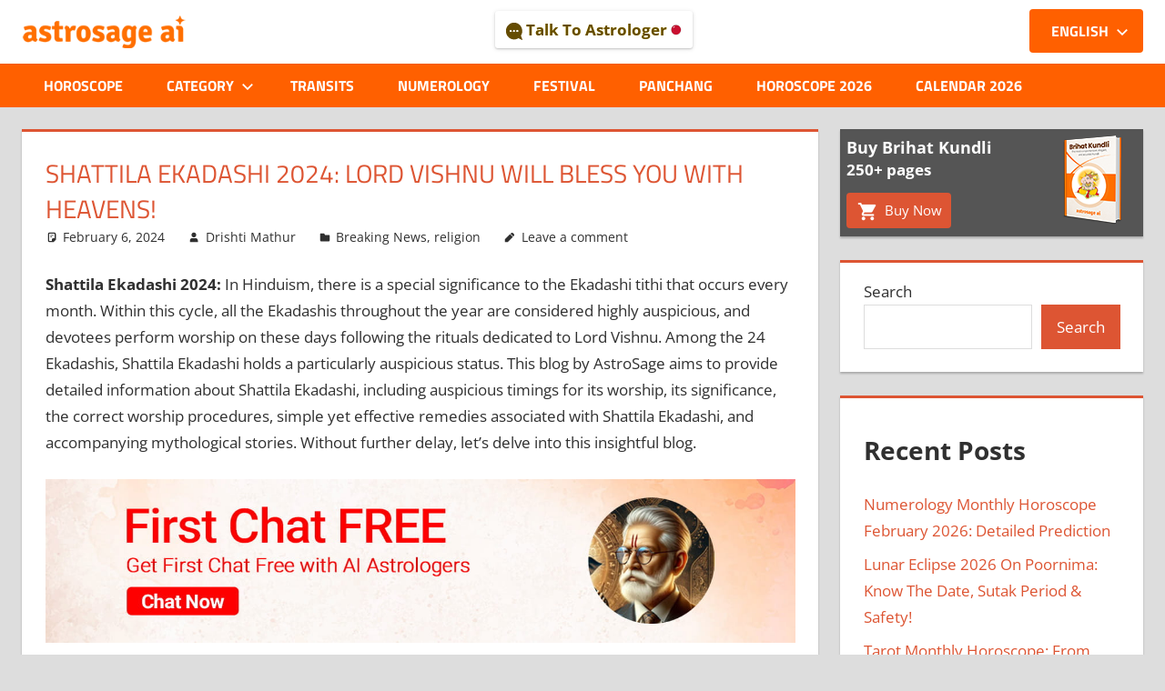

--- FILE ---
content_type: text/html; charset=UTF-8
request_url: https://horoscope.astrosage.com/shattila-ekadashi-2024-lord-vishnu-date-time-remedy-significance/
body_size: 16332
content:

<!DOCTYPE html>
<html lang="en-US">

<head>
<meta charset="UTF-8">
<meta name="viewport" content="width=device-width, initial-scale=1">
<link rel="profile" href="https://gmpg.org/xfn/11">
<link rel="pingback" href="https://horoscope.astrosage.com/xmlrpc.php">
	<script defer src="https://www.googletagmanager.com/gtag/js?id=G-89LY7F18KK"></script>
<script>
  window.dataLayer = window.dataLayer || [];
  function gtag(){dataLayer.push(arguments);}
  gtag('js', new Date());

  gtag('config', 'G-89LY7F18KK');
</script>
</head>
<meta name='robots' content='index, follow, max-image-preview:large, max-snippet:-1, max-video-preview:-1' />
	<style>img:is([sizes="auto" i], [sizes^="auto," i]) { contain-intrinsic-size: 3000px 1500px }</style>
	
	<!-- This site is optimized with the Yoast SEO plugin v24.8.1 - https://yoast.com/wordpress/plugins/seo/ -->
	<title>Shattila Ekadashi 2024: Lord Vishnu Will Bless You With Heavens!</title>
	<meta name="description" content="Read this blog by AstroSage to learn about Shattila Ekadashi 2024, along with simple remedies to follow on that day!" />
	<link rel="canonical" href="https://horoscope.astrosage.com/shattila-ekadashi-2024-lord-vishnu-date-time-remedy-significance/" />
	<meta property="og:locale" content="en_US" />
	<meta property="og:type" content="article" />
	<meta property="og:title" content="Shattila Ekadashi 2024: Lord Vishnu Will Bless You With Heavens!" />
	<meta property="og:description" content="Read this blog by AstroSage to learn about Shattila Ekadashi 2024, along with simple remedies to follow on that day!" />
	<meta property="og:url" content="https://horoscope.astrosage.com/shattila-ekadashi-2024-lord-vishnu-date-time-remedy-significance/" />
	<meta property="og:site_name" content="Online Astrological Journal - AstroSage Magazine" />
	<meta property="article:published_time" content="2024-02-05T18:30:00+00:00" />
	<meta name="author" content="Drishti Mathur" />
	<meta name="twitter:card" content="summary_large_image" />
	<meta name="twitter:label1" content="Written by" />
	<meta name="twitter:data1" content="Drishti Mathur" />
	<meta name="twitter:label2" content="Est. reading time" />
	<meta name="twitter:data2" content="8 minutes" />
	<script type="application/ld+json" class="yoast-schema-graph">{"@context":"https://schema.org","@graph":[{"@type":"Article","@id":"https://horoscope.astrosage.com/shattila-ekadashi-2024-lord-vishnu-date-time-remedy-significance/#article","isPartOf":{"@id":"https://horoscope.astrosage.com/shattila-ekadashi-2024-lord-vishnu-date-time-remedy-significance/"},"author":{"name":"Drishti Mathur","@id":"https://horoscope.astrosage.com/#/schema/person/f97b4015e199bf2840f76fb5e53e9541"},"headline":"Shattila Ekadashi 2024: Lord Vishnu Will Bless You With Heavens!","datePublished":"2024-02-05T18:30:00+00:00","mainEntityOfPage":{"@id":"https://horoscope.astrosage.com/shattila-ekadashi-2024-lord-vishnu-date-time-remedy-significance/"},"wordCount":1598,"commentCount":0,"publisher":{"@id":"https://horoscope.astrosage.com/#organization"},"image":{"@id":"https://horoscope.astrosage.com/shattila-ekadashi-2024-lord-vishnu-date-time-remedy-significance/#primaryimage"},"thumbnailUrl":"","articleSection":["Breaking News","religion"],"inLanguage":"en-US","potentialAction":[{"@type":"CommentAction","name":"Comment","target":["https://horoscope.astrosage.com/shattila-ekadashi-2024-lord-vishnu-date-time-remedy-significance/#respond"]}]},{"@type":"WebPage","@id":"https://horoscope.astrosage.com/shattila-ekadashi-2024-lord-vishnu-date-time-remedy-significance/","url":"https://horoscope.astrosage.com/shattila-ekadashi-2024-lord-vishnu-date-time-remedy-significance/","name":"Shattila Ekadashi 2024: Lord Vishnu Will Bless You With Heavens!","isPartOf":{"@id":"https://horoscope.astrosage.com/#website"},"primaryImageOfPage":{"@id":"https://horoscope.astrosage.com/shattila-ekadashi-2024-lord-vishnu-date-time-remedy-significance/#primaryimage"},"image":{"@id":"https://horoscope.astrosage.com/shattila-ekadashi-2024-lord-vishnu-date-time-remedy-significance/#primaryimage"},"thumbnailUrl":"","datePublished":"2024-02-05T18:30:00+00:00","description":"Read this blog by AstroSage to learn about Shattila Ekadashi 2024, along with simple remedies to follow on that day!","breadcrumb":{"@id":"https://horoscope.astrosage.com/shattila-ekadashi-2024-lord-vishnu-date-time-remedy-significance/#breadcrumb"},"inLanguage":"en-US","potentialAction":[{"@type":"ReadAction","target":["https://horoscope.astrosage.com/shattila-ekadashi-2024-lord-vishnu-date-time-remedy-significance/"]}]},{"@type":"ImageObject","inLanguage":"en-US","@id":"https://horoscope.astrosage.com/shattila-ekadashi-2024-lord-vishnu-date-time-remedy-significance/#primaryimage","url":"","contentUrl":""},{"@type":"BreadcrumbList","@id":"https://horoscope.astrosage.com/shattila-ekadashi-2024-lord-vishnu-date-time-remedy-significance/#breadcrumb","itemListElement":[{"@type":"ListItem","position":1,"name":"Home","item":"https://horoscope.astrosage.com/"},{"@type":"ListItem","position":2,"name":"Shattila Ekadashi 2024: Lord Vishnu Will Bless You With Heavens!"}]},{"@type":"WebSite","@id":"https://horoscope.astrosage.com/#website","url":"https://horoscope.astrosage.com/","name":"Online Astrological Journal - AstroSage Magazine","description":"","publisher":{"@id":"https://horoscope.astrosage.com/#organization"},"potentialAction":[{"@type":"SearchAction","target":{"@type":"EntryPoint","urlTemplate":"https://horoscope.astrosage.com/?s={search_term_string}"},"query-input":{"@type":"PropertyValueSpecification","valueRequired":true,"valueName":"search_term_string"}}],"inLanguage":"en-US"},{"@type":"Organization","@id":"https://horoscope.astrosage.com/#organization","name":"Online Astrological Journal - AstroSage Magazine","url":"https://horoscope.astrosage.com/","logo":{"@type":"ImageObject","inLanguage":"en-US","@id":"https://horoscope.astrosage.com/#/schema/logo/image/","url":"https://horoscope.astrosage.com/wp-content/uploads/2025/04/cropped-logo-ai.png","contentUrl":"https://horoscope.astrosage.com/wp-content/uploads/2025/04/cropped-logo-ai.png","width":235,"height":47,"caption":"Online Astrological Journal - AstroSage Magazine"},"image":{"@id":"https://horoscope.astrosage.com/#/schema/logo/image/"}},{"@type":"Person","@id":"https://horoscope.astrosage.com/#/schema/person/f97b4015e199bf2840f76fb5e53e9541","name":"Drishti Mathur","image":{"@type":"ImageObject","inLanguage":"en-US","@id":"https://horoscope.astrosage.com/#/schema/person/image/","url":"https://secure.gravatar.com/avatar/628b8fec0c767b80a08ad0fb342148e7?s=96&d=mm&r=g","contentUrl":"https://secure.gravatar.com/avatar/628b8fec0c767b80a08ad0fb342148e7?s=96&d=mm&r=g","caption":"Drishti Mathur"},"description":"Drishti is a writer on paper and an artist at heart. She has written poems, songs, essays, blogs, articles, etc., and been working professionally for over two years... Read More","sameAs":["http://AstroSage.com"],"url":"https://horoscope.astrosage.com/author/drishtimathur/"}]}</script>
	<!-- / Yoast SEO plugin. -->


<link rel="alternate" type="application/rss+xml" title="Online Astrological Journal - AstroSage Magazine &raquo; Feed" href="https://horoscope.astrosage.com/feed/" />
<link rel="alternate" type="application/rss+xml" title="Online Astrological Journal - AstroSage Magazine &raquo; Comments Feed" href="https://horoscope.astrosage.com/comments/feed/" />
<link rel="alternate" type="application/rss+xml" title="Online Astrological Journal - AstroSage Magazine &raquo; Shattila Ekadashi 2024: Lord Vishnu Will Bless You With Heavens! Comments Feed" href="https://horoscope.astrosage.com/shattila-ekadashi-2024-lord-vishnu-date-time-remedy-significance/feed/" />
<script type="text/javascript">
/* <![CDATA[ */
window._wpemojiSettings = {"baseUrl":"https:\/\/s.w.org\/images\/core\/emoji\/15.0.3\/72x72\/","ext":".png","svgUrl":"https:\/\/s.w.org\/images\/core\/emoji\/15.0.3\/svg\/","svgExt":".svg","source":{"concatemoji":"https:\/\/horoscope.astrosage.com\/wp-includes\/js\/wp-emoji-release.min.js?ver=6.7.4"}};
/*! This file is auto-generated */
!function(i,n){var o,s,e;function c(e){try{var t={supportTests:e,timestamp:(new Date).valueOf()};sessionStorage.setItem(o,JSON.stringify(t))}catch(e){}}function p(e,t,n){e.clearRect(0,0,e.canvas.width,e.canvas.height),e.fillText(t,0,0);var t=new Uint32Array(e.getImageData(0,0,e.canvas.width,e.canvas.height).data),r=(e.clearRect(0,0,e.canvas.width,e.canvas.height),e.fillText(n,0,0),new Uint32Array(e.getImageData(0,0,e.canvas.width,e.canvas.height).data));return t.every(function(e,t){return e===r[t]})}function u(e,t,n){switch(t){case"flag":return n(e,"\ud83c\udff3\ufe0f\u200d\u26a7\ufe0f","\ud83c\udff3\ufe0f\u200b\u26a7\ufe0f")?!1:!n(e,"\ud83c\uddfa\ud83c\uddf3","\ud83c\uddfa\u200b\ud83c\uddf3")&&!n(e,"\ud83c\udff4\udb40\udc67\udb40\udc62\udb40\udc65\udb40\udc6e\udb40\udc67\udb40\udc7f","\ud83c\udff4\u200b\udb40\udc67\u200b\udb40\udc62\u200b\udb40\udc65\u200b\udb40\udc6e\u200b\udb40\udc67\u200b\udb40\udc7f");case"emoji":return!n(e,"\ud83d\udc26\u200d\u2b1b","\ud83d\udc26\u200b\u2b1b")}return!1}function f(e,t,n){var r="undefined"!=typeof WorkerGlobalScope&&self instanceof WorkerGlobalScope?new OffscreenCanvas(300,150):i.createElement("canvas"),a=r.getContext("2d",{willReadFrequently:!0}),o=(a.textBaseline="top",a.font="600 32px Arial",{});return e.forEach(function(e){o[e]=t(a,e,n)}),o}function t(e){var t=i.createElement("script");t.src=e,t.defer=!0,i.head.appendChild(t)}"undefined"!=typeof Promise&&(o="wpEmojiSettingsSupports",s=["flag","emoji"],n.supports={everything:!0,everythingExceptFlag:!0},e=new Promise(function(e){i.addEventListener("DOMContentLoaded",e,{once:!0})}),new Promise(function(t){var n=function(){try{var e=JSON.parse(sessionStorage.getItem(o));if("object"==typeof e&&"number"==typeof e.timestamp&&(new Date).valueOf()<e.timestamp+604800&&"object"==typeof e.supportTests)return e.supportTests}catch(e){}return null}();if(!n){if("undefined"!=typeof Worker&&"undefined"!=typeof OffscreenCanvas&&"undefined"!=typeof URL&&URL.createObjectURL&&"undefined"!=typeof Blob)try{var e="postMessage("+f.toString()+"("+[JSON.stringify(s),u.toString(),p.toString()].join(",")+"));",r=new Blob([e],{type:"text/javascript"}),a=new Worker(URL.createObjectURL(r),{name:"wpTestEmojiSupports"});return void(a.onmessage=function(e){c(n=e.data),a.terminate(),t(n)})}catch(e){}c(n=f(s,u,p))}t(n)}).then(function(e){for(var t in e)n.supports[t]=e[t],n.supports.everything=n.supports.everything&&n.supports[t],"flag"!==t&&(n.supports.everythingExceptFlag=n.supports.everythingExceptFlag&&n.supports[t]);n.supports.everythingExceptFlag=n.supports.everythingExceptFlag&&!n.supports.flag,n.DOMReady=!1,n.readyCallback=function(){n.DOMReady=!0}}).then(function(){return e}).then(function(){var e;n.supports.everything||(n.readyCallback(),(e=n.source||{}).concatemoji?t(e.concatemoji):e.wpemoji&&e.twemoji&&(t(e.twemoji),t(e.wpemoji)))}))}((window,document),window._wpemojiSettings);
/* ]]> */
</script>
<link rel='stylesheet' id='tortuga-theme-fonts-css' href='https://horoscope.astrosage.com/wp-content/fonts/3865a56b6e6fa522f93cf5d2ea77b1f8.css?ver=20201110' type='text/css' media='all' />
<style id='wp-emoji-styles-inline-css' type='text/css'>

	img.wp-smiley, img.emoji {
		display: inline !important;
		border: none !important;
		box-shadow: none !important;
		height: 1em !important;
		width: 1em !important;
		margin: 0 0.07em !important;
		vertical-align: -0.1em !important;
		background: none !important;
		padding: 0 !important;
	}
</style>
<link rel='stylesheet' id='wp-block-library-css' href='https://horoscope.astrosage.com/wp-includes/css/dist/block-library/style.min.css?ver=6.7.4' type='text/css' media='all' />
<style id='classic-theme-styles-inline-css' type='text/css'>
/*! This file is auto-generated */
.wp-block-button__link{color:#fff;background-color:#32373c;border-radius:9999px;box-shadow:none;text-decoration:none;padding:calc(.667em + 2px) calc(1.333em + 2px);font-size:1.125em}.wp-block-file__button{background:#32373c;color:#fff;text-decoration:none}
</style>
<style id='global-styles-inline-css' type='text/css'>
:root{--wp--preset--aspect-ratio--square: 1;--wp--preset--aspect-ratio--4-3: 4/3;--wp--preset--aspect-ratio--3-4: 3/4;--wp--preset--aspect-ratio--3-2: 3/2;--wp--preset--aspect-ratio--2-3: 2/3;--wp--preset--aspect-ratio--16-9: 16/9;--wp--preset--aspect-ratio--9-16: 9/16;--wp--preset--color--black: #000000;--wp--preset--color--cyan-bluish-gray: #abb8c3;--wp--preset--color--white: #ffffff;--wp--preset--color--pale-pink: #f78da7;--wp--preset--color--vivid-red: #cf2e2e;--wp--preset--color--luminous-vivid-orange: #ff6900;--wp--preset--color--luminous-vivid-amber: #fcb900;--wp--preset--color--light-green-cyan: #7bdcb5;--wp--preset--color--vivid-green-cyan: #00d084;--wp--preset--color--pale-cyan-blue: #8ed1fc;--wp--preset--color--vivid-cyan-blue: #0693e3;--wp--preset--color--vivid-purple: #9b51e0;--wp--preset--color--primary: #dd5533;--wp--preset--color--secondary: #c43c1a;--wp--preset--color--tertiary: #aa2200;--wp--preset--color--accent: #3355dd;--wp--preset--color--highlight: #2bc41a;--wp--preset--color--light-gray: #f0f0f0;--wp--preset--color--gray: #999999;--wp--preset--color--dark-gray: #303030;--wp--preset--gradient--vivid-cyan-blue-to-vivid-purple: linear-gradient(135deg,rgba(6,147,227,1) 0%,rgb(155,81,224) 100%);--wp--preset--gradient--light-green-cyan-to-vivid-green-cyan: linear-gradient(135deg,rgb(122,220,180) 0%,rgb(0,208,130) 100%);--wp--preset--gradient--luminous-vivid-amber-to-luminous-vivid-orange: linear-gradient(135deg,rgba(252,185,0,1) 0%,rgba(255,105,0,1) 100%);--wp--preset--gradient--luminous-vivid-orange-to-vivid-red: linear-gradient(135deg,rgba(255,105,0,1) 0%,rgb(207,46,46) 100%);--wp--preset--gradient--very-light-gray-to-cyan-bluish-gray: linear-gradient(135deg,rgb(238,238,238) 0%,rgb(169,184,195) 100%);--wp--preset--gradient--cool-to-warm-spectrum: linear-gradient(135deg,rgb(74,234,220) 0%,rgb(151,120,209) 20%,rgb(207,42,186) 40%,rgb(238,44,130) 60%,rgb(251,105,98) 80%,rgb(254,248,76) 100%);--wp--preset--gradient--blush-light-purple: linear-gradient(135deg,rgb(255,206,236) 0%,rgb(152,150,240) 100%);--wp--preset--gradient--blush-bordeaux: linear-gradient(135deg,rgb(254,205,165) 0%,rgb(254,45,45) 50%,rgb(107,0,62) 100%);--wp--preset--gradient--luminous-dusk: linear-gradient(135deg,rgb(255,203,112) 0%,rgb(199,81,192) 50%,rgb(65,88,208) 100%);--wp--preset--gradient--pale-ocean: linear-gradient(135deg,rgb(255,245,203) 0%,rgb(182,227,212) 50%,rgb(51,167,181) 100%);--wp--preset--gradient--electric-grass: linear-gradient(135deg,rgb(202,248,128) 0%,rgb(113,206,126) 100%);--wp--preset--gradient--midnight: linear-gradient(135deg,rgb(2,3,129) 0%,rgb(40,116,252) 100%);--wp--preset--font-size--small: 13px;--wp--preset--font-size--medium: 20px;--wp--preset--font-size--large: 36px;--wp--preset--font-size--x-large: 42px;--wp--preset--spacing--20: 0.44rem;--wp--preset--spacing--30: 0.67rem;--wp--preset--spacing--40: 1rem;--wp--preset--spacing--50: 1.5rem;--wp--preset--spacing--60: 2.25rem;--wp--preset--spacing--70: 3.38rem;--wp--preset--spacing--80: 5.06rem;--wp--preset--shadow--natural: 6px 6px 9px rgba(0, 0, 0, 0.2);--wp--preset--shadow--deep: 12px 12px 50px rgba(0, 0, 0, 0.4);--wp--preset--shadow--sharp: 6px 6px 0px rgba(0, 0, 0, 0.2);--wp--preset--shadow--outlined: 6px 6px 0px -3px rgba(255, 255, 255, 1), 6px 6px rgba(0, 0, 0, 1);--wp--preset--shadow--crisp: 6px 6px 0px rgba(0, 0, 0, 1);}:where(.is-layout-flex){gap: 0.5em;}:where(.is-layout-grid){gap: 0.5em;}body .is-layout-flex{display: flex;}.is-layout-flex{flex-wrap: wrap;align-items: center;}.is-layout-flex > :is(*, div){margin: 0;}body .is-layout-grid{display: grid;}.is-layout-grid > :is(*, div){margin: 0;}:where(.wp-block-columns.is-layout-flex){gap: 2em;}:where(.wp-block-columns.is-layout-grid){gap: 2em;}:where(.wp-block-post-template.is-layout-flex){gap: 1.25em;}:where(.wp-block-post-template.is-layout-grid){gap: 1.25em;}.has-black-color{color: var(--wp--preset--color--black) !important;}.has-cyan-bluish-gray-color{color: var(--wp--preset--color--cyan-bluish-gray) !important;}.has-white-color{color: var(--wp--preset--color--white) !important;}.has-pale-pink-color{color: var(--wp--preset--color--pale-pink) !important;}.has-vivid-red-color{color: var(--wp--preset--color--vivid-red) !important;}.has-luminous-vivid-orange-color{color: var(--wp--preset--color--luminous-vivid-orange) !important;}.has-luminous-vivid-amber-color{color: var(--wp--preset--color--luminous-vivid-amber) !important;}.has-light-green-cyan-color{color: var(--wp--preset--color--light-green-cyan) !important;}.has-vivid-green-cyan-color{color: var(--wp--preset--color--vivid-green-cyan) !important;}.has-pale-cyan-blue-color{color: var(--wp--preset--color--pale-cyan-blue) !important;}.has-vivid-cyan-blue-color{color: var(--wp--preset--color--vivid-cyan-blue) !important;}.has-vivid-purple-color{color: var(--wp--preset--color--vivid-purple) !important;}.has-black-background-color{background-color: var(--wp--preset--color--black) !important;}.has-cyan-bluish-gray-background-color{background-color: var(--wp--preset--color--cyan-bluish-gray) !important;}.has-white-background-color{background-color: var(--wp--preset--color--white) !important;}.has-pale-pink-background-color{background-color: var(--wp--preset--color--pale-pink) !important;}.has-vivid-red-background-color{background-color: var(--wp--preset--color--vivid-red) !important;}.has-luminous-vivid-orange-background-color{background-color: var(--wp--preset--color--luminous-vivid-orange) !important;}.has-luminous-vivid-amber-background-color{background-color: var(--wp--preset--color--luminous-vivid-amber) !important;}.has-light-green-cyan-background-color{background-color: var(--wp--preset--color--light-green-cyan) !important;}.has-vivid-green-cyan-background-color{background-color: var(--wp--preset--color--vivid-green-cyan) !important;}.has-pale-cyan-blue-background-color{background-color: var(--wp--preset--color--pale-cyan-blue) !important;}.has-vivid-cyan-blue-background-color{background-color: var(--wp--preset--color--vivid-cyan-blue) !important;}.has-vivid-purple-background-color{background-color: var(--wp--preset--color--vivid-purple) !important;}.has-black-border-color{border-color: var(--wp--preset--color--black) !important;}.has-cyan-bluish-gray-border-color{border-color: var(--wp--preset--color--cyan-bluish-gray) !important;}.has-white-border-color{border-color: var(--wp--preset--color--white) !important;}.has-pale-pink-border-color{border-color: var(--wp--preset--color--pale-pink) !important;}.has-vivid-red-border-color{border-color: var(--wp--preset--color--vivid-red) !important;}.has-luminous-vivid-orange-border-color{border-color: var(--wp--preset--color--luminous-vivid-orange) !important;}.has-luminous-vivid-amber-border-color{border-color: var(--wp--preset--color--luminous-vivid-amber) !important;}.has-light-green-cyan-border-color{border-color: var(--wp--preset--color--light-green-cyan) !important;}.has-vivid-green-cyan-border-color{border-color: var(--wp--preset--color--vivid-green-cyan) !important;}.has-pale-cyan-blue-border-color{border-color: var(--wp--preset--color--pale-cyan-blue) !important;}.has-vivid-cyan-blue-border-color{border-color: var(--wp--preset--color--vivid-cyan-blue) !important;}.has-vivid-purple-border-color{border-color: var(--wp--preset--color--vivid-purple) !important;}.has-vivid-cyan-blue-to-vivid-purple-gradient-background{background: var(--wp--preset--gradient--vivid-cyan-blue-to-vivid-purple) !important;}.has-light-green-cyan-to-vivid-green-cyan-gradient-background{background: var(--wp--preset--gradient--light-green-cyan-to-vivid-green-cyan) !important;}.has-luminous-vivid-amber-to-luminous-vivid-orange-gradient-background{background: var(--wp--preset--gradient--luminous-vivid-amber-to-luminous-vivid-orange) !important;}.has-luminous-vivid-orange-to-vivid-red-gradient-background{background: var(--wp--preset--gradient--luminous-vivid-orange-to-vivid-red) !important;}.has-very-light-gray-to-cyan-bluish-gray-gradient-background{background: var(--wp--preset--gradient--very-light-gray-to-cyan-bluish-gray) !important;}.has-cool-to-warm-spectrum-gradient-background{background: var(--wp--preset--gradient--cool-to-warm-spectrum) !important;}.has-blush-light-purple-gradient-background{background: var(--wp--preset--gradient--blush-light-purple) !important;}.has-blush-bordeaux-gradient-background{background: var(--wp--preset--gradient--blush-bordeaux) !important;}.has-luminous-dusk-gradient-background{background: var(--wp--preset--gradient--luminous-dusk) !important;}.has-pale-ocean-gradient-background{background: var(--wp--preset--gradient--pale-ocean) !important;}.has-electric-grass-gradient-background{background: var(--wp--preset--gradient--electric-grass) !important;}.has-midnight-gradient-background{background: var(--wp--preset--gradient--midnight) !important;}.has-small-font-size{font-size: var(--wp--preset--font-size--small) !important;}.has-medium-font-size{font-size: var(--wp--preset--font-size--medium) !important;}.has-large-font-size{font-size: var(--wp--preset--font-size--large) !important;}.has-x-large-font-size{font-size: var(--wp--preset--font-size--x-large) !important;}
:where(.wp-block-post-template.is-layout-flex){gap: 1.25em;}:where(.wp-block-post-template.is-layout-grid){gap: 1.25em;}
:where(.wp-block-columns.is-layout-flex){gap: 2em;}:where(.wp-block-columns.is-layout-grid){gap: 2em;}
:root :where(.wp-block-pullquote){font-size: 1.5em;line-height: 1.6;}
</style>
<link rel='stylesheet' id='tortuga-stylesheet-css' href='https://horoscope.astrosage.com/wp-content/themes/tortuga/style.css?ver=2.4.0' type='text/css' media='all' />
<style id='tortuga-stylesheet-inline-css' type='text/css'>
.site-title, .site-description { position: absolute; clip: rect(1px, 1px, 1px, 1px); width: 1px; height: 1px; overflow: hidden; }
</style>
<link rel='stylesheet' id='tortuga-safari-flexbox-fixes-css' href='https://horoscope.astrosage.com/wp-content/themes/tortuga/assets/css/safari-flexbox-fixes.css?ver=20200420' type='text/css' media='all' />
<!--[if lt IE 9]>
<script type="text/javascript" src="https://horoscope.astrosage.com/wp-content/themes/tortuga/assets/js/html5shiv.min.js?ver=3.7.3" id="html5shiv-js"></script>
<![endif]-->
<script type="text/javascript" src="https://horoscope.astrosage.com/wp-content/themes/tortuga/assets/js/svgxuse.min.js?ver=1.2.6" id="svgxuse-js"></script>
<script type="text/javascript" src="https://horoscope.astrosage.com/wp-includes/js/jquery/jquery.min.js?ver=3.7.1" id="jquery-core-js"></script>
<script type="text/javascript" src="https://horoscope.astrosage.com/wp-includes/js/jquery/jquery-migrate.min.js?ver=3.4.1" id="jquery-migrate-js"></script>
<script type="text/javascript" src="https://horoscope.astrosage.com/wp-content/themes/tortuga/assets/js/jquery.flexslider-min.js?ver=2.6.0" id="jquery-flexslider-js"></script>
<script type="text/javascript" id="tortuga-slider-js-extra">
/* <![CDATA[ */
var tortuga_slider_params = {"animation":"slide","speed":"1500"};
/* ]]> */
</script>
<script type="text/javascript" src="https://horoscope.astrosage.com/wp-content/themes/tortuga/assets/js/slider.js?ver=20170421" id="tortuga-slider-js"></script>
<link rel="https://api.w.org/" href="https://horoscope.astrosage.com/wp-json/" /><link rel="alternate" title="JSON" type="application/json" href="https://horoscope.astrosage.com/wp-json/wp/v2/posts/85184" /><link rel="EditURI" type="application/rsd+xml" title="RSD" href="https://horoscope.astrosage.com/xmlrpc.php?rsd" />
<meta name="generator" content="WordPress 6.7.4" />
<link rel='shortlink' href='https://horoscope.astrosage.com/?p=85184' />
<link rel="alternate" title="oEmbed (JSON)" type="application/json+oembed" href="https://horoscope.astrosage.com/wp-json/oembed/1.0/embed?url=https%3A%2F%2Fhoroscope.astrosage.com%2Fshattila-ekadashi-2024-lord-vishnu-date-time-remedy-significance%2F" />
<link rel="alternate" title="oEmbed (XML)" type="text/xml+oembed" href="https://horoscope.astrosage.com/wp-json/oembed/1.0/embed?url=https%3A%2F%2Fhoroscope.astrosage.com%2Fshattila-ekadashi-2024-lord-vishnu-date-time-remedy-significance%2F&#038;format=xml" />
<link rel="icon" href="https://horoscope.astrosage.com/wp-content/uploads/2025/04/cropped-favicon-32x32.png" sizes="32x32" />
<link rel="icon" href="https://horoscope.astrosage.com/wp-content/uploads/2025/04/cropped-favicon-192x192.png" sizes="192x192" />
<link rel="apple-touch-icon" href="https://horoscope.astrosage.com/wp-content/uploads/2025/04/cropped-favicon-180x180.png" />
<meta name="msapplication-TileImage" content="https://horoscope.astrosage.com/wp-content/uploads/2025/04/cropped-favicon-270x270.png" />
		<style type="text/css" id="wp-custom-css">
			.site-branding .custom-logo {
    width:180px;
}   
.primary-navigation-wrap {
    background-color: #ff6000;
	border-bottom:0px;
}
.main-navigation ul a, .main-navigation ul a:link, .main-navigation ul a:visited {
    font-weight: 600;
}
.main-navigation ul a:hover, .main-navigation ul a:active, .main-navigation ul a:focus {
    background-color: #fad6b2;
	  color:#000;
}
.site-header {
	background:#fff;
}
.header-main {
    padding-top: 0;
    padding-bottom: 0;
}
.site-branding .custom-logo {
    margin: 0em 1em 0 0;
}

li#menu-item-107877 {
	position: absolute;
    top: -25%;
    z-index: 999;
    background: #ff6000;
    transform: translate(0%, -100%);
    right: 0;
    border-radius: 4px;
}

li#menu-item-107838 {
    position: absolute;
    top: -25%;
    z-index: 999;
    background: #ff6000;
    transform: translate(0%, -100%);
    right: 0;
    border-radius: 4px;
}
.footer-wrap {
    background-color: #fff;
	border-top:1px solid #b4b4b4;
	text-align:center;
}
.site-footer .site-info {
    padding: 1.5em 0;
	  color: #333;
}
.btn-tta {
	  display: flex;
    justify-content: center;
    align-items: center;
    margin-top: 12px;
    width: 70%;
}
a.talk-btn {
    color: #654c02;
    background: #fff;
    display: inline-block;
    padding: 6px 12px;
    font-weight: bold;
    border-radius: 3px;
    text-shadow: 0 0px 0 #ffeb55;
    box-shadow: 0 1px 2px 0 rgba(0,0,0,0.16), 0 1px 5px 0 rgba(0,0,0,0.12);
}
 

@media only screen and (min-width: 60em) {
    .main-navigation > ul > li > a {
        padding: 10px 24px;
    }
}

@media only screen and (max-width:480px){.primary-navigation{padding-top:50px!important}.site-branding{top:115px!important}}@media only screen and (max-width:968px){.btn-tta,.header-main{display:flex!important}.menu-toggle,.site-branding{position:absolute!important}.header-main{flex-direction:column!important;align-items:start!important;padding:8px 10px!important;gap:1px!important}#logo img{filter:brightness(0) invert(1)!important}.site-branding{order:2!important;top:68px!important}.btn-tta{width:100%!important;justify-content:space-between!important;margin-top:0!important}.menu-toggle{right:0!important;z-index:99!important}.primary-navigation{padding-top:54px}li#menu-item-107838{display:none!important}.select-box-responsive{padding:8px 12px!important;font-size:16px;background-color:#ff6000;color:#fff;border:0;border-radius:4px;display:block!important}#primary-menu{border-top:0}}.select-box-responsive{display:none}

.darkMode .type-post{background:#000;border-color:#ffc107}.darkMode .comment-reply-title span,.darkMode .entry-title{color:#ffc107}.darkMode .entry-content,.darkMode .entry-meta,.darkMode .entry-meta a{color:#fff}.nav-next a,.nav-previous a{color:#000!important}.darkMode #main-navigation-wrap,.nav-next a,.nav-previous a{background-color:#ffc107!important}.darkMode #primary-menu>li>a{color:#000!important}.darkMode #page{background:#1d1d1d}.darkMode #comments{background:#000;color:#fff}.darkMode #post-slider-container h2>a,.darkMode .logged-in-as a,.darkMode .widget-wrap .widget_block a{color:#ffc107}.darkMode #footer,.darkMode .wp-block-search__input,.darkMode textarea#comment{background:#000}.darkMode .form-submit>input,.darkMode .wp-block-search__button{background:#ffc107;color:#000}.darkMode #footer-text{color:#fff}.darkMode #mastHead{background:#1d1d1d!important}.darkMode .widget-wrap .widget_block{background:#000;color:#fff;border-color:#ffc107}.darkMode #post-slider-container{background:#000;border-color:#ffc107}.darkMode .read-more>a,.darkMode li#menu-item-107838{background-color:#ffc107;color:#000}.darkMode .page-numbers,.darkMode .zeeflex-next,.darkMode .zeeflex-prev{background-color:#ffc107!important;color:#000!important}.darkMode .page-numbers.dots{color:#fff!important}.darkMode .page-numbers.dots,.darkMode .site-header{background-color:unset!important}.darkMode .entry-content a,.darkMode .entry-title a{color:#ffc107}

.darkMode .primary-menu-toggle{
	background-color:#ffc107;
	color:black
}
.darkMode .primary-menu-toggle .icon{
	fill:black
}
@media only screen and (max-width: 968px) {
	.darkMode .select-box-responsive {
		background-color:#ffc107;
		color:black;
	}
	.darkMode #logo img{
		filter:brightness(0) invert(0)!important;
	}
	.darkMode .sub-menu>li>a{
		color:black !important;
	}
	.darkMode .dropdown-toggle:active,
	.darkMode .dropdown-toggle:hover,
	.darkMode .dropdown-toggle:focus,{
		background:#b88c09 !important;		
	}
	.darkMode .dropdown-toggle{
		color:black !important;
		background:#b88c09 !important;
}
}

.darkMode .site-branding .custom-logo{
		filter:brightness(0) invert(1)!important;
	
}
#block-10 {
	padding:0px;
	border:0px;
}
.right-ads {
	background: #555;
	display:flex;
	padding-left:7px;
	justify-content: space-between;
}
.content-left-ads h4 {
	font-size: 18px;
    line-height: 20px;
    margin-bottom: 0;
    color: #fff;
    font-weight: 700;
	margin:0px;
	margin-top:10px;
}
.content-left-ads p {
	color: #fff;
    font-weight: 600;
    line-height: 30px;
	margin:0px;
	margin-bottom:10px;
}

.right-ads .content-left-ads a {
	    display: inline-block;
    padding: 6px 10px;
    border-radius: 4px;
}

.img-font-set {
    position: relative;
    top: 0px;
    margin-right: 3px;
		width:25px;
	  vertical-align: middle;
}
.right-ads .more-link::after {
	display:none;
}		</style>
		<body class="post-template-default single single-post postid-85184 single-format-standard wp-custom-logo wp-embed-responsive light post-layout-two-columns post-layout-columns">

	
	<div id="page" class="hfeed site">

		<a class="skip-link screen-reader-text" href="#content">Skip to content</a>

		
		
		<header id="masthead" class="site-header clearfix responsive-header" role="banner">

			<div class="header-main container clearfix">

				<div id="logo" class="site-branding clearfix">

					<a href="https://horoscope.astrosage.com/" class="custom-logo-link" rel="home"><img width="235" height="47" src="https://horoscope.astrosage.com/wp-content/uploads/2025/04/cropped-logo-ai.png" class="custom-logo" alt="Online Astrological Journal &#8211; AstroSage Magazine" decoding="async" /></a>					
			<p class="site-title"><a href="https://horoscope.astrosage.com/" rel="home">Online Astrological Journal &#8211; AstroSage Magazine</a></p>

								
				</div><!-- .site-branding -->
				
				<div class="btn-tta">
			    <a href="//varta.astrosage.com/talk-to-astrologers?prtnr_id=HOBLG" class="talk-btn">
				<img src="https://www.astrosage.com/images/icons/ic_chat-horo.png" width="18" style="vertical-align: middle;">
				Talk To Astrologer 
				<img src="//www.astrosage.com/images/ic_online.gif" alt="Talk To Astrologer" width="12" /></a>
	
			<select class="select-box-responsive" id="lang-switcher" onchange="location.href=this.value">
  <option value="https://horoscope.astrosage.com" id="english-option">English</option>
  <option value="https://horoscope.astrosage.com/hindi" id="hindi-option">हिन्दी</option>
</select>
   <!-- <a class="btnwt" href="//buy.astrosage.com/service/astrosage-brihat-horoscope?prtnr_id=WPBLG"> Brihat Kundli</a> -->
		</div>
				

				<div class="header-widgets clearfix">

					 
					
				</div><!-- .header-widgets -->
				
				

			</div><!-- .header-main -->

			

	<div id="main-navigation-wrap" class="primary-navigation-wrap">

		<div class="primary-navigation-container container">

			
			<button class="primary-menu-toggle menu-toggle" aria-controls="primary-menu" aria-expanded="false" >
				<svg class="icon icon-menu" aria-hidden="true" role="img"> <use xlink:href="https://horoscope.astrosage.com/wp-content/themes/tortuga/assets/icons/genericons-neue.svg#menu"></use> </svg><svg class="icon icon-close" aria-hidden="true" role="img"> <use xlink:href="https://horoscope.astrosage.com/wp-content/themes/tortuga/assets/icons/genericons-neue.svg#close"></use> </svg>				<span class="menu-toggle-text">Menu</span>
			</button>

			<div class="primary-navigation">

				<nav id="site-navigation" class="main-navigation" role="navigation"  aria-label="Primary Menu">

					<ul id="primary-menu" class="menu"><li id="menu-item-107819" class="menu-item menu-item-type-custom menu-item-object-custom menu-item-107819"><a href="https://www.astrosage.com/horoscope/">Horoscope</a></li>
<li id="menu-item-107824" class="menu-item menu-item-type-custom menu-item-object-custom menu-item-has-children menu-item-107824"><a>Category<svg class="icon icon-expand" aria-hidden="true" role="img"> <use xlink:href="https://horoscope.astrosage.com/wp-content/themes/tortuga/assets/icons/genericons-neue.svg#expand"></use> </svg></a>
<ul class="sub-menu">
	<li id="menu-item-107825" class="menu-item menu-item-type-taxonomy menu-item-object-category current-post-ancestor current-menu-parent current-custom-parent menu-item-107825"><a href="https://horoscope.astrosage.com/category/breaking-news/">Breaking News</a></li>
	<li id="menu-item-107826" class="menu-item menu-item-type-taxonomy menu-item-object-category menu-item-107826"><a href="https://horoscope.astrosage.com/category/horoscope/">Horoscope</a></li>
	<li id="menu-item-107827" class="menu-item menu-item-type-taxonomy menu-item-object-category current-post-ancestor current-menu-parent current-custom-parent menu-item-107827"><a href="https://horoscope.astrosage.com/category/religion/">religion</a></li>
	<li id="menu-item-107828" class="menu-item menu-item-type-taxonomy menu-item-object-category menu-item-107828"><a href="https://horoscope.astrosage.com/category/tarot-reading/">Tarot Reading</a></li>
	<li id="menu-item-107829" class="menu-item menu-item-type-taxonomy menu-item-object-category menu-item-107829"><a href="https://horoscope.astrosage.com/category/astrology/">Vedic Astrology</a></li>
	<li id="menu-item-107830" class="menu-item menu-item-type-taxonomy menu-item-object-category menu-item-107830"><a href="https://horoscope.astrosage.com/category/numerology/">Numerology</a></li>
	<li id="menu-item-107831" class="menu-item menu-item-type-taxonomy menu-item-object-category menu-item-107831"><a href="https://horoscope.astrosage.com/category/cricket/">Cricket</a></li>
</ul>
</li>
<li id="menu-item-107820" class="menu-item menu-item-type-custom menu-item-object-custom menu-item-107820"><a href="https://www.astrosage.com/transits/">Transits</a></li>
<li id="menu-item-107821" class="menu-item menu-item-type-custom menu-item-object-custom menu-item-107821"><a href="https://www.astrosage.com/numerology/">Numerology</a></li>
<li id="menu-item-107822" class="menu-item menu-item-type-custom menu-item-object-custom menu-item-107822"><a href="https://panchang.astrosage.com/festival/">Festival</a></li>
<li id="menu-item-107823" class="menu-item menu-item-type-custom menu-item-object-custom menu-item-107823"><a href="https://panchang.astrosage.com/">Panchang</a></li>
<li id="menu-item-107838" class="pll-parent-menu-item menu-item menu-item-type-custom menu-item-object-custom current-menu-parent menu-item-has-children menu-item-107838"><a href="#pll_switcher">English<svg class="icon icon-expand" aria-hidden="true" role="img"> <use xlink:href="https://horoscope.astrosage.com/wp-content/themes/tortuga/assets/icons/genericons-neue.svg#expand"></use> </svg></a>
<ul class="sub-menu">
	<li id="menu-item-107838-en" class="lang-item lang-item-15 lang-item-en current-lang lang-item-first menu-item menu-item-type-custom menu-item-object-custom menu-item-107838-en"><a href="https://horoscope.astrosage.com/shattila-ekadashi-2024-lord-vishnu-date-time-remedy-significance/" hreflang="en-US" lang="en-US">English</a></li>
	<li id="menu-item-107838-hindi" class="lang-item lang-item-45 lang-item-hindi no-translation menu-item menu-item-type-custom menu-item-object-custom menu-item-107838-hindi"><a href="https://horoscope.astrosage.com/hindi/" hreflang="hi-IN" lang="hi-IN">हिन्दी</a></li>
</ul>
</li>
<li id="menu-item-108562" class="menu-item menu-item-type-custom menu-item-object-custom menu-item-108562"><a href="https://www.astrosage.com/2026/horoscope-2026.asp">Horoscope 2026</a></li>
<li id="menu-item-108563" class="menu-item menu-item-type-custom menu-item-object-custom menu-item-108563"><a href="https://panchang.astrosage.com/calendars/indiancalendar?date=2026&#038;language=en">Calendar 2026</a></li>
</ul>				</nav><!-- #site-navigation -->

			</div><!-- .primary-navigation -->

		</div>

	</div>



		</header><!-- #masthead -->

		
		
		
		<div id="content" class="site-content container clearfix">

	<section id="primary" class="content-single content-area">
		<main id="main" class="site-main" role="main">

		
<article id="post-85184" class="post-85184 post type-post status-publish format-standard has-post-thumbnail hentry category-breaking-news category-religion">

	
	<header class="entry-header">

		<h1 class="entry-title">Shattila Ekadashi 2024: Lord Vishnu Will Bless You With Heavens!</h1>
		<div class="entry-meta"><span class="meta-date"><svg class="icon icon-standard" aria-hidden="true" role="img"> <use xlink:href="https://horoscope.astrosage.com/wp-content/themes/tortuga/assets/icons/genericons-neue.svg#standard"></use> </svg><a href="https://horoscope.astrosage.com/shattila-ekadashi-2024-lord-vishnu-date-time-remedy-significance/" title="12:00 am" rel="bookmark"><time class="entry-date published updated" datetime="2024-02-06T00:00:00+05:30">February 6, 2024</time></a></span><span class="meta-author"> <svg class="icon icon-user" aria-hidden="true" role="img"> <use xlink:href="https://horoscope.astrosage.com/wp-content/themes/tortuga/assets/icons/genericons-neue.svg#user"></use> </svg><span class="author vcard"><a class="url fn n" href="https://horoscope.astrosage.com/author/drishtimathur/" title="View all posts by Drishti Mathur" rel="author">Drishti Mathur</a></span></span><span class="meta-category"> <svg class="icon icon-category" aria-hidden="true" role="img"> <use xlink:href="https://horoscope.astrosage.com/wp-content/themes/tortuga/assets/icons/genericons-neue.svg#category"></use> </svg><a href="https://horoscope.astrosage.com/category/breaking-news/" rel="category tag">Breaking News</a>, <a href="https://horoscope.astrosage.com/category/religion/" rel="category tag">religion</a></span><span class="meta-comments"> <svg class="icon icon-edit" aria-hidden="true" role="img"> <use xlink:href="https://horoscope.astrosage.com/wp-content/themes/tortuga/assets/icons/genericons-neue.svg#edit"></use> </svg><a href="https://horoscope.astrosage.com/shattila-ekadashi-2024-lord-vishnu-date-time-remedy-significance/#respond">Leave a comment</a></span></div>
	</header><!-- .entry-header -->

	<div class="entry-content clearfix">

		
<p><strong>Shattila Ekadashi 2024:</strong> In Hinduism, there is a special significance to the Ekadashi tithi that occurs every month. Within this cycle, all the Ekadashis throughout the year are considered highly auspicious, and devotees perform worship on these days following the rituals dedicated to Lord Vishnu. Among the 24 Ekadashis, Shattila Ekadashi holds a particularly auspicious status. This blog by AstroSage aims to provide detailed information about Shattila Ekadashi, including auspicious timings for its worship, its significance, the correct worship procedures, simple yet effective remedies associated with Shattila Ekadashi, and accompanying mythological stories. Without further delay, let&#8217;s delve into this insightful blog.</p>



<figure class="wp-block-image size-large"><a href="https://varta.astrosage.com/talk-to-astrologers?prtnr_id=BLART"><img decoding="async" src="https://www.astrosage.com/images/promotion/web-bn-en.jpg" alt=""/></a></figure>



<p class="has-text-align-center"><strong>To Know More About 2024, Talk To The </strong><a href="https://varta.astrosage.com/talk-to-astrologers?prtnr_id=BLART"><strong>Best Astrologers</strong></a></p>



<p>In Hinduism, it is widely acknowledged that the observance of fasts and the practice of austerities hold immense significance. It is believed that these practices pave the way for one to attain the grace of God. In this context, when a fast is observed on the Ekadashi date, its importance is believed to be magnified several times over.&nbsp;</p>



<p>While there are a total of 24 Ekadashi dates in a standard year, this count increases to 26 in the presence of an Adhik Maas. The Ekadashi falling in the Krishna Paksha of the month of Magha is called Shattila Ekadashi. This Ekadashi is also known as Shat-Til-Ekadashi or Til Ekadashi due to the auspicious significance attributed to the use of sesame (til) during Shattila Ekadashi.</p>



<p class="has-text-align-center"><strong>Also Read: </strong><a href="https://www.astrosage.com/2024/horoscope-2024.asp"><strong>Horoscope 2024</strong></a></p>



<h2 class="wp-block-heading"><strong>Shattila Ekadashi 2024: Date and Time</strong></h2>



<p>According to the Hindu Panchang, every year Shattila Ekadashi falls on the eleventh day of the Krishna Paksha in the month of Magha. In the year 2024, Shattila Ekadashi will occur on February 6, 2024, which is a Tuesday. The Ekadashi begins on the evening of February 5, 2024, at 05:27 PM and concludes on the next day, February 6, 2024, at 04:10 PM. According to the sunrise on that day, the observance of Shattila Ekadashi vrat will be performed on February 6, 2024.</p>



<h3 class="wp-block-heading"><strong>Shattila Ekadashi 2024 Vrat Muhurat</strong></h3>



<p><strong>Shattila Ekadashi Parana Muhurat:</strong> From 07:06 AM to 09:17 AM on February 7, 2024.</p>



<p><strong>Duration:</strong> 2 hours 11 minutes.</p>



<p class="has-text-align-center"><strong>Read your numerological predictions for the year 2024 by clicking here: </strong><a href="https://www.astrosage.com/2024/numerology-2024.asp"><strong>Numerology Horoscope 2024</strong></a></p>



<h2 class="wp-block-heading"><strong>Significance of Shattila Ekadashi</strong></h2>



<p>Shattila Ekadashi, named for its association with sesame seeds, incorporates six varieties of sesame seeds in its observance. This naming stems from the utilization of these seeds. In the Hindu calendar, the month of Magha holds special reverence for Lord Shrihari Vishnu. The Ekadashi falling in the Krishna Paksha of Magha month is recognized as Shattila Ekadashi. Those who devoutly observe the Shattila Ekadashi fast find themselves blessed with prosperity and robust health. A sincere worship of Lord Vishnu on this day is believed to fulfill all the individual&#8217;s desires.</p>



<p>The Shattila Ekadashi fast is believed to yield merits equivalent to the act of donating a virgin girl. In simpler terms, the accumulated merit from observing these fast rivals that obtained from donating gold, practicing austerities for thousands of years, and more. Furthermore, a sense of peace and happiness permeates the household, and devotees enjoy various worldly pleasures on Earth, ultimately attaining liberation after death.</p>



<p>According to beliefs, on this Ekadashi, devotees engage in the worship and rituals of Lord Vishnu, seeking his blessings as the sustainer of the universe. This Ekadashi is also thought to possess the power to cleanse devotees of their sins, making it comparable to a sin-erasing fast. Devotees approach this fast with profound faith and devotion.</p>



<p class="has-text-align-center"><strong>Read about your love life in the year 2024 by clicking here: </strong><a href="https://www.astrosage.com/2024/love-horoscope-2024-predictions.asp"><strong>Love Horoscope 2024</strong></a></p>



<h2 class="wp-block-heading"><strong>Significance of Sesame Seeds in Shattila Ekadashi</strong></h2>



<p>The inclusion of sesame seeds in the observance of Shattila Ekadashi holds great auspiciousness. According to mythological beliefs, sesame seeds are said to have originated from the sweat of Lord Shrihari Vishnu. Therefore, on this Ekadashi, the incorporation of sesame seeds is believed to attract wealth, prosperity, and abundance. Traditionally, on Shattila Ekadashi, various activities involving sesame seeds are performed, such as donating them, bathing with them, and offering them in rituals. Participating in these activities is believed to bring fruitful outcomes for individuals.</p>



<p>There are six ways in which sesame seeds are utilized on Shattila Ekadashi, outlined as follows:</p>



<ul class="wp-block-list"><li>Bathing with sesame seeds,</li><li>Applying a paste of sesame seeds,</li><li>Consuming water mixed with sesame seeds,</li><li>Conducting a havan with sesame seeds,</li><li>Offering sesame seeds in rituals,</li><li>Consuming food prepared with sesame seeds.</li></ul>



<p>It is a common belief that on Shattila Ekadashi, donating sesame seeds is a pathway to attaining the celestial realm.</p>



<p class="has-text-align-center"><strong>Know When It Is A </strong><a href="https://www.astrosage.com/2024/house-yoga-2024.asp"><strong>Good Time To Buy A House In 2024 Here</strong></a><strong>!</strong></p>



<h2 class="wp-block-heading"><strong>How to observe Shattila Ekadashi fast?</strong></h2>



<p>There are two methods to consider: the first is the Nirjala fast, and the second is the Phalahari fast. Devotees in excellent health can choose the Nirjala fast. However, if observing a Nirjala fast seems challenging, you also have the option of the Phalahari fast, commonly known as a water fast.</p>



<h3 class="wp-block-heading"><strong>Puja Procedure of Shattila Ekadashi Vrat</strong></h3>



<p>The observance of the rules for the Ekadashi fast begins from the Dashami date.</p>



<ul class="wp-block-list"><li>On the Dashami date, refrain from having meals after sunset and, before sleeping at night, definitely meditate on Lord Vishnu.</li><li>On the day of Shattila Ekadashi, the devotee should wake up in the morning and, after completing daily duties, take a bath by adding sesame seeds to the water.</li><li>Afterward, with a focus on Lord Vishnu, take a vow for the fast.</li><li>Simultaneously, establish the image or idol of Lord Vishnu, the sustainer of the universe, on a pedestal.</li><li>Now, mix sesame seeds in Ganga water and sprinkle them on these images, followed by bathing them in Panchamrit (a mixture of milk, yogurt, honey, sugar, and ghee). However, ensure that sesame seeds are also included in Panchamrit.</li><li>Next, light a lamp of pure ghee in front of the idol of Lord Vishnu and offer flowers.</li><li>Subsequently, perform the Aarti of Vishnu with incense and lamps, and recite the Vishnu Sahasranama.</li><li>After completing the puja of Shattila Ekadashi Vrat, offer sesame seeds as a Bhog (offering) to Lord Vishnu as Prasad.</li></ul>



<p class="has-text-align-center"><strong>Learn When Is It A </strong><a href="https://www.astrosage.com/2024/good-time-to-buy-vehicle-zodiac-wise-2024.asp"><strong>Good Time To Buy A Vehicle In 2024</strong></a><strong>!</strong></p>



<h2 class="wp-block-heading"><strong>The Mythological Story of Shattila Ekadashi</strong></h2>



<p>The mythological tale of Shattila Ekadashi, as recounted in scriptures, unfolds as follows: Sage Narad once journeyed to Vaikuntha, the divine realm of Lord Vishnu, seeking insights into the significance of the Shattila Ekadashi fast. In response to Narad&#8217;s persistent inquiries, Lord Vishnu shared a narrative from ancient times about a Brahmin&#8217;s widow on Earth. Despite being a devout worshiper, diligently engaging in rituals, and purifying her body through a month-long observance of the fast, she neglected to provide food donations to Brahmins and deities.</p>



<p>Realizing that, despite residing in Vaikuntha and being an unwavering devotee, she would perpetually remain unsatisfied, I personally approached her one day in the guise of a beggar to seek alms.</p>



<p>When, in the role of a beggar, I requested alms from her, she handed me a ball of clay. Taking the ball, I returned to Vaikuntha. Subsequently, she passed away, gaining a place in my abode where she received a hut and a mango tree. Observing the empty hut, she approached me anxiously, questioning, &#8220;I have always followed the path of righteousness, so why have I received an empty hut, Lord?&#8221; I explained that this was due to her failure to practice food donation and offering me a ball of clay as alms.</p>



<p>Lord Vishnu elaborated that when celestial maidens come to meet her, she should not open the door until they instruct her on the observance of the Shattila Ekadashi fast. Adhering to Lord Vishnu&#8217;s instructions, the woman observed the Shattila Ekadashi fast as guided by Devakanya. The impact of this fast filled her hut with food and wealth. In conclusion, Lord Vishnu stated, &#8220;O Narad, a person who sincerely observes the Shattila Ekadashi fast and donates sesame seeds attains liberation and prosperity in their life.&#8221;</p>



<p class="has-text-align-center"><strong>Read about your career prospects in 2024 by clicking here: </strong><a href="https://www.astrosage.com/2024/career-horoscope-2024-prediction.asp"><strong>Career Horoscope 2024</strong></a></p>



<h2 class="wp-block-heading"><strong>The Do-s &amp; Don’t-s Of Shattila Ekadashi</strong></h2>



<ul class="wp-block-list"><li>Include fruits in your diet and incorporate sesame seeds into your meals during this fast.</li><li>Perform the worship of Lord Vishnu using sesame seeds and present them as prasad.</li><li>Refrain from allowing sesame seeds to come into contact with your feet on the day of Shattila Ekadashi.</li><li>In this fasting period, it is advised to abstain from the consumption of rice, salt, and oil.</li><li>Avoid the intake of lentils and honey on this Ekadashi.</li></ul>



<p class="has-text-align-center"><strong>To Know Your Moon Sign, click here: </strong><a href="https://astrosage.com/moonSign.asp"><strong>Moon Sign Calculator</strong></a><strong>!</strong></p>



<h2 class="wp-block-heading"><strong>Effective Remedies To Perform On Shattila Ekadashi</strong></h2>



<h3 class="wp-block-heading"><strong>For Increased Income:</strong></h3>



<p>To attain a good salary in your job, chant Lord Vishnu&#8217;s mantra &#8216;Om Madhavaya Namah&#8217; 21 times on Shattila Ekadashi. Afterward, mix powdered sesame seeds with sugar and a little ghee. Offer this as a bhog to Lord Vishnu and consume it yourself.</p>



<h3 class="wp-block-heading"><strong>For Sweet Relationships with Life Partners:</strong></h3>



<p>If you wish to strengthen your relationship with your life partner, on this Ekadashi date, mix sesame seeds in Panchamrit and offer them as bhog to Lord Vishnu. Also, offer a single-eyed coconut. Following this remedy will fortify your bond with your partner.</p>



<h3 class="wp-block-heading"><strong>For Wealth and Prosperity:</strong></h3>



<p>Those seeking immense wealth and prosperity in their lives should donate sesame seeds on this Ekadashi. Additionally, perform the aarti of Lord Vishnu using ghee lamps. Doing so will undoubtedly lead to an increase in your wealth and assets.</p>



<p class="has-text-align-center"><strong><em>For Astrological Remedies &amp; Services, Visit: </em></strong><a href="https://buy.astrosage.com/service?language=en&amp;prtnr_id=2023E"><strong><em>AstroSage Online Shopping Store</em></strong></a><strong><em>!&nbsp;</em></strong></p>



<p class="has-text-align-center"><strong><em>We hope you liked our blog. Thank you for becoming an important part of the AstroSage family. For more interesting blogs, stay connected with us!</em></strong></p>

		
	</div><!-- .entry-content -->

	<footer class="entry-footer">

						
	<nav class="navigation post-navigation" aria-label="Posts">
		<h2 class="screen-reader-text">Post navigation</h2>
		<div class="nav-links"><div class="nav-previous"><a href="https://horoscope.astrosage.com/chaturgrahi-yoga-in-february-2024-3-lucky-zodiac-signs/" rel="prev"><span class="screen-reader-text">Previous Post:</span>Chaturgrahi Yoga In February: 3 Zodiacs Will Flourish With These Transits!</a></div><div class="nav-next"><a href="https://horoscope.astrosage.com/malavya-rajyoga-venus-transit-in-pisces-lucky-zodiac-signs/" rel="next"><span class="screen-reader-text">Next Post:</span>Malavya Rajyoga With Venus In Pisces Will Bring Luck To These Zodiacs!</a></div></div>
	</nav>
	</footer><!-- .entry-footer -->

</article>

	<div id="comments" class="comments-area">

		
		
			<div id="respond" class="comment-respond">
		<h3 id="reply-title" class="comment-reply-title"><span>Leave a Reply</span> <small><a rel="nofollow" id="cancel-comment-reply-link" href="/shattila-ekadashi-2024-lord-vishnu-date-time-remedy-significance/#respond" style="display:none;">Cancel reply</a></small></h3><p class="must-log-in">You must be <a href="https://horoscope.astrosage.com/wp-login.php?redirect_to=https%3A%2F%2Fhoroscope.astrosage.com%2Fshattila-ekadashi-2024-lord-vishnu-date-time-remedy-significance%2F">logged in</a> to post a comment.</p>	</div><!-- #respond -->
	
	</div><!-- #comments -->


		</main><!-- #main -->
	</section><!-- #primary -->

	
	<section id="secondary" class="sidebar widget-area clearfix" role="complementary">

		<div class="widget-wrap"><aside id="block-10" class="widget widget_block clearfix"><div class="right-ads">
<div class="content-left-ads">
<h4>Buy Brihat Kundli</h4>
<p>250+ pages </p>

<a href="https://www.astrosage.com/offer/brihat-horoscope.asp?prtnr_id=BKHSM" onclick="getEvents(&quot;service&quot;, &quot;brihat-horoscope-banner-sm&quot;);" class="more-link"><img decoding="async" class="img-font-set" src="https://www.astrosage.com//images/icons/ic_cart.png" alt="buy-now-images"> Buy Now</a>
</div>

<div class="right-img-ads">
<img decoding="async" src="https://www.astrosage.com//images/brihat-book-en.png" alt="Buy Brihat Kundli">
</div>
</div></aside></div><div class="widget-wrap"><aside id="block-2" class="widget widget_block widget_search clearfix"><form role="search" method="get" action="https://horoscope.astrosage.com/" class="wp-block-search__button-outside wp-block-search__text-button wp-block-search"    ><label class="wp-block-search__label" for="wp-block-search__input-1" >Search</label><div class="wp-block-search__inside-wrapper " ><input class="wp-block-search__input" id="wp-block-search__input-1" placeholder="" value="" type="search" name="s" required /><button aria-label="Search" class="wp-block-search__button wp-element-button" type="submit" >Search</button></div></form></aside></div><div class="widget-wrap"><aside id="block-3" class="widget widget_block clearfix"><div class="wp-block-group"><div class="wp-block-group__inner-container is-layout-flow wp-block-group-is-layout-flow"><h2 class="wp-block-heading">Recent Posts</h2><ul class="wp-block-latest-posts__list wp-block-latest-posts"><li><a class="wp-block-latest-posts__post-title" href="https://horoscope.astrosage.com/numerology-monthly-horoscope-february-2026-birth-number/">Numerology Monthly Horoscope February 2026: Detailed Prediction</a></li>
<li><a class="wp-block-latest-posts__post-title" href="https://horoscope.astrosage.com/lunar-eclipse-2026-on-poornima-date-time-precautions/">Lunar Eclipse 2026 On Poornima: Know The Date, Sutak Period &amp; Safety!</a></li>
<li><a class="wp-block-latest-posts__post-title" href="https://horoscope.astrosage.com/tarot-monthly-horoscope-february-2026/">Tarot Monthly Horoscope: From 1st-28th February, 2026</a></li>
<li><a class="wp-block-latest-posts__post-title" href="https://horoscope.astrosage.com/weekly-horoscope-january-19-to-25-2026-zodiac-wise-prediction/">Weekly Horoscope 19 To 25 January 2026: Get Further Details</a></li>
<li><a class="wp-block-latest-posts__post-title" href="https://horoscope.astrosage.com/tarot-weekly-horoscope-18-24-january-2026/">January Tarot Weekly Zodiac-Wise Horoscope Predictions!</a></li>
</ul></div></div></aside></div><div class="widget-wrap"><aside id="block-4" class="widget widget_block clearfix"><div class="wp-block-group"><div class="wp-block-group__inner-container is-layout-flow wp-block-group-is-layout-flow"><h2 class="wp-block-heading">Recent Comments</h2><div class="no-comments wp-block-latest-comments">No comments to show.</div></div></div></aside></div><div class="widget-wrap"><aside id="block-5" class="widget widget_block clearfix"><div class="wp-block-group"><div class="wp-block-group__inner-container is-layout-flow wp-block-group-is-layout-flow"><h2 class="wp-block-heading">Archives</h2><ul class="wp-block-archives-list wp-block-archives">	<li><a href='https://horoscope.astrosage.com/2026/01/'>January 2026</a></li>
	<li><a href='https://horoscope.astrosage.com/2025/12/'>December 2025</a></li>
	<li><a href='https://horoscope.astrosage.com/2025/11/'>November 2025</a></li>
	<li><a href='https://horoscope.astrosage.com/2025/10/'>October 2025</a></li>
	<li><a href='https://horoscope.astrosage.com/2025/09/'>September 2025</a></li>
	<li><a href='https://horoscope.astrosage.com/2025/08/'>August 2025</a></li>
	<li><a href='https://horoscope.astrosage.com/2025/07/'>July 2025</a></li>
	<li><a href='https://horoscope.astrosage.com/2025/06/'>June 2025</a></li>
	<li><a href='https://horoscope.astrosage.com/2025/05/'>May 2025</a></li>
	<li><a href='https://horoscope.astrosage.com/2025/04/'>April 2025</a></li>
	<li><a href='https://horoscope.astrosage.com/2025/03/'>March 2025</a></li>
	<li><a href='https://horoscope.astrosage.com/2025/02/'>February 2025</a></li>
	<li><a href='https://horoscope.astrosage.com/2025/01/'>January 2025</a></li>
	<li><a href='https://horoscope.astrosage.com/2024/12/'>December 2024</a></li>
	<li><a href='https://horoscope.astrosage.com/2024/11/'>November 2024</a></li>
	<li><a href='https://horoscope.astrosage.com/2024/10/'>October 2024</a></li>
	<li><a href='https://horoscope.astrosage.com/2024/09/'>September 2024</a></li>
	<li><a href='https://horoscope.astrosage.com/2024/08/'>August 2024</a></li>
	<li><a href='https://horoscope.astrosage.com/2024/07/'>July 2024</a></li>
	<li><a href='https://horoscope.astrosage.com/2024/06/'>June 2024</a></li>
	<li><a href='https://horoscope.astrosage.com/2024/05/'>May 2024</a></li>
	<li><a href='https://horoscope.astrosage.com/2024/04/'>April 2024</a></li>
	<li><a href='https://horoscope.astrosage.com/2024/03/'>March 2024</a></li>
	<li><a href='https://horoscope.astrosage.com/2024/02/'>February 2024</a></li>
	<li><a href='https://horoscope.astrosage.com/2024/01/'>January 2024</a></li>
</ul></div></div></aside></div><div class="widget-wrap"><aside id="block-6" class="widget widget_block clearfix"><div class="wp-block-group"><div class="wp-block-group__inner-container is-layout-flow wp-block-group-is-layout-flow"><h2 class="wp-block-heading">Categories</h2><ul class="wp-block-categories-list wp-block-categories">	<li class="cat-item cat-item-342"><a href="https://horoscope.astrosage.com/category/blog/">Blog</a>
</li>
	<li class="cat-item cat-item-2"><a href="https://horoscope.astrosage.com/category/breaking-news/">Breaking News</a>
</li>
	<li class="cat-item cat-item-344"><a href="https://horoscope.astrosage.com/category/tv-film-en/">Celebrity Astrology</a>
</li>
	<li class="cat-item cat-item-13"><a href="https://horoscope.astrosage.com/category/cricket/">Cricket</a>
</li>
	<li class="cat-item cat-item-346"><a href="https://horoscope.astrosage.com/category/eclipses/">Eclipses</a>
</li>
	<li class="cat-item cat-item-3"><a href="https://horoscope.astrosage.com/category/horoscope/">Horoscope</a>
</li>
	<li class="cat-item cat-item-6"><a href="https://horoscope.astrosage.com/category/numerology/">Numerology</a>
</li>
	<li class="cat-item cat-item-352"><a href="https://horoscope.astrosage.com/category/planet/">planet</a>
</li>
	<li class="cat-item cat-item-354"><a href="https://horoscope.astrosage.com/category/popular/">popular</a>
</li>
	<li class="cat-item cat-item-9"><a href="https://horoscope.astrosage.com/category/religion/">religion</a>
</li>
	<li class="cat-item cat-item-356"><a href="https://horoscope.astrosage.com/category/ritual/">Ritual</a>
</li>
	<li class="cat-item cat-item-358"><a href="https://horoscope.astrosage.com/category/rudraksha/">Rudraksha</a>
</li>
	<li class="cat-item cat-item-11"><a href="https://horoscope.astrosage.com/category/festival/">Spirituality</a>
</li>
	<li class="cat-item cat-item-8"><a href="https://horoscope.astrosage.com/category/tarot-reading/">Tarot Reading</a>
</li>
	<li class="cat-item cat-item-7"><a href="https://horoscope.astrosage.com/category/uncategorized-en/">Uncategorized</a>
</li>
	<li class="cat-item cat-item-1"><a href="https://horoscope.astrosage.com/category/uncategorized/">Uncategorized</a>
</li>
	<li class="cat-item cat-item-362"><a href="https://horoscope.astrosage.com/category/vastu-en/">Vastu</a>
</li>
	<li class="cat-item cat-item-12"><a href="https://horoscope.astrosage.com/category/astrology/">Vedic Astrology</a>
</li>
	<li class="cat-item cat-item-364"><a href="https://horoscope.astrosage.com/category/video-en/">Video</a>
</li>
	<li class="cat-item cat-item-366"><a href="https://horoscope.astrosage.com/category/vrat-tyohaar/">Vrat-Tyohaar</a>
</li>
	<li class="cat-item cat-item-1608"><a href="https://horoscope.astrosage.com/category/cricket-hi/">क्रिकेट</a>
</li>
	<li class="cat-item cat-item-4"><a href="https://horoscope.astrosage.com/category/news/">ज्योतिष समाचार</a>
</li>
	<li class="cat-item cat-item-10"><a href="https://horoscope.astrosage.com/category/dharma/">धर्म</a>
</li>
	<li class="cat-item cat-item-397"><a href="https://horoscope.astrosage.com/category/rashifal/">राशिफल</a>
</li>
	<li class="cat-item cat-item-645"><a href="https://horoscope.astrosage.com/category/%e0%a4%b0%e0%a4%be%e0%a4%b6%e0%a4%bf%e0%a4%ab%e0%a4%b2/">राशिफल</a>
</li>
	<li class="cat-item cat-item-414"><a href="https://horoscope.astrosage.com/category/jyotish/">वैदिक ज्योतिष</a>
</li>
	<li class="cat-item cat-item-431"><a href="https://horoscope.astrosage.com/category/tv-film/">सेलिब्रिटी ज्योतिष</a>
</li>
</ul></div></div></aside></div>
	</section><!-- #secondary -->



	</div><!-- #content -->

	
	<div id="footer" class="footer-wrap">

		<footer id="colophon" class="site-footer container clearfix" role="contentinfo">

			
			<div id="footer-text" class="site-info">
				© Copyright 2026, AstroSage.com. All Rights Reserved.
			</div><!-- .site-info -->

		</footer><!-- #colophon -->

	</div>

</div><!-- #page -->

<script type="text/javascript" id="tortuga-navigation-js-extra">
/* <![CDATA[ */
var tortugaScreenReaderText = {"expand":"Expand child menu","collapse":"Collapse child menu","icon":"<svg class=\"icon icon-expand\" aria-hidden=\"true\" role=\"img\"> <use xlink:href=\"https:\/\/horoscope.astrosage.com\/wp-content\/themes\/tortuga\/assets\/icons\/genericons-neue.svg#expand\"><\/use> <\/svg>"};
/* ]]> */
</script>
<script type="text/javascript" src="https://horoscope.astrosage.com/wp-content/themes/tortuga/assets/js/navigation.min.js?ver=20220224" id="tortuga-navigation-js"></script>
<script type="text/javascript" src="https://horoscope.astrosage.com/wp-includes/js/comment-reply.min.js?ver=6.7.4" id="comment-reply-js" async="async" data-wp-strategy="async"></script>
 
	
<script>
  // Get the current URL
  var currentUrl = window.location.href;

  // Check if the current URL is the Hindi URL
  if (currentUrl === "https://horoscope.astrosage.com/hindi/") {
    // Select the Hindi option
    document.getElementById('hindi-option').selected = true;
  } else if (currentUrl === "https://horoscope.astrosage.com") {
    // Select the English option
    document.getElementById('english-option').selected = true;
  }
</script>
	
<script defer src="https://static.cloudflareinsights.com/beacon.min.js/vcd15cbe7772f49c399c6a5babf22c1241717689176015" integrity="sha512-ZpsOmlRQV6y907TI0dKBHq9Md29nnaEIPlkf84rnaERnq6zvWvPUqr2ft8M1aS28oN72PdrCzSjY4U6VaAw1EQ==" data-cf-beacon='{"version":"2024.11.0","token":"11b52c72f99c40a6888c6faf52ab6e6a","r":1,"server_timing":{"name":{"cfCacheStatus":true,"cfEdge":true,"cfExtPri":true,"cfL4":true,"cfOrigin":true,"cfSpeedBrain":true},"location_startswith":null}}' crossorigin="anonymous"></script>
</body>
</html>


--- FILE ---
content_type: text/css
request_url: https://horoscope.astrosage.com/wp-content/themes/tortuga/style.css?ver=2.4.0
body_size: 12904
content:
@charset "UTF-8";

/*
Theme Name: Tortuga
Theme URI: https://themezee.com/themes/tortuga/
Author: ThemeZee
Author URI: https://themezee.com
Description: Tortuga is a highly flexible and adventurous WordPress theme for your pirate magazine or any news related website. It supports three different post layouts, two sidebar schemes and a Magazine Homepage template based on widgets. Other highlights of Tortuga are the beautiful post slider and header widgets area. Arrr!
Version: 2.4.0
Requires at least: 5.2
Tested up to: 6.7
Requires PHP: 5.6
AMP: true
License: GNU General Public License v2 or later
License URI: http://www.gnu.org/licenses/gpl-2.0.html
Text Domain: tortuga
Tags: two-columns, custom-background, custom-header, custom-logo, custom-menu, editor-style, block-styles, rtl-language-support, grid-layout, blog, entertainment, news, featured-image-header, featured-images, flexible-header, custom-colors, full-width-template, sticky-post, threaded-comments, translation-ready, theme-options, one-column, left-sidebar, right-sidebar, three-columns

This theme, like WordPress, is licensed under the GPL.
Use it to make something cool, have fun, and share what you've learned with others.

Tortuga is based on Underscores http://underscores.me/, (C) 2012-2015 Automattic, Inc.

Normalizing styles have been helped along thanks to the fine work of
Nicolas Gallagher and Jonathan Neal http://necolas.github.com/normalize.css/
*/

/*--------------------------------------------------------------
>>> TABLE OF CONTENTS:
----------------------------------------------------------------
# - CSS Variables
# - Normalize
# - Typography
# - Elements
# - Forms
# - Accessibility
# - Alignments
# - Clearings
# - Site Layout
# - Header
# - Navigation
# - Social Icons Menu
# - Posts and pages
# - Archives and Blog Layouts
# - Blocks
# - Featured Posts
# - Widgets
# - Magazine Widgets
# - Comments
# - Media
# - Footer
# - Plugins
# - Media Queries for Typography
# - Media Queries for Layout
# - Media Queries for Navigation
# - Media Queries for Featured Posts
# - Media Queries for Media
# - Theme Options
--------------------------------------------------------------*/

/*--------------------------------------------------------------
# - CSS Variables
--------------------------------------------------------------*/
:root {
	--primary-color: #dd5533;
	--secondary-color: #c43c1a;
	--tertiary-color: #aa2200;
	--accent-color: #3355dd;
	--highlight-color: #2bc41a;
	--light-gray-color: #f0f0f0;
	--gray-color: #999;
	--dark-gray-color: #303030;
	--text-color: #303030;
	--medium-text-color: #666;
	--light-text-color: #999;
	--dark-border-color: #303030;
	--medium-border-color: #ccc;
	--light-border-color: #ddd;
	--link-color: #dd5533;
	--link-hover-color: #303030;
	--button-color: #dd5533;
	--button-text-color: #fff;
	--button-hover-color: #303030;
	--button-hover-text-color: #fff;
	--header-background-color: #303030;
	--header-text-color: #fff;
	--site-title-color: #fff;
	--site-title-hover-color: rgba(255, 255, 255, 0.6);
	--navi-color: #fff;
	--navi-background-color: rgba(0, 0, 0, 0.15);
	--navi-hover-color: #dd5533;
	--navi-hover-text-color: #fff;
	--navi-border-color: rgba(255, 255, 255, 0.2);
	--page-background-color: #fff;
	--page-border-color: #dd5533;
	--title-color: #dd5533;
	--title-hover-color: #303030;
	--widget-background-color: #fff;
	--widget-border-color: #dd5533;
	--widget-title-color: #dd5533;
	--widget-title-hover-color: #303030;
	--footer-background-color: #303030;
	--footer-text-color: rgba(255, 255, 255, 0.6);
	--footer-link-color: #fff;
	--footer-link-hover-color: rgba(255, 255, 255, 0.6);
	--text-font: "Open Sans", arial, helvetica, sans-serif;
	--title-font: "Titillium Web", arial, helvetica, sans-serif;
	--navi-font: "Titillium Web", arial, helvetica, sans-serif;
	--widget-title-font: "Titillium Web", arial, helvetica, sans-serif;
	--title-font-weight: normal;
	--navi-font-weight: normal;
	--widget-title-font-weight: normal;
	--title-text-transform: uppercase;
	--navi-text-transform: uppercase;
	--widget-title-text-transform: uppercase;
	--text-line-height: 1.75;
	--title-line-height: 1.4;
}

/*--------------------------------------------------------------
# - Normalize
--------------------------------------------------------------*/
html {
	font-family: sans-serif;
	-webkit-text-size-adjust: 100%;
	-ms-text-size-adjust: 100%;
}

body {
	margin: 0;
}

article,
aside,
details,
figcaption,
figure,
footer,
header,
main,
menu,
nav,
section,
summary {
	display: block;
}

audio,
canvas,
progress,
video {
	display: inline-block;
	vertical-align: baseline;
}

audio:not([controls]) {
	display: none;
	height: 0;
}

[hidden],
template {
	display: none;
}

a {
	background-color: transparent;
}

a:active,
a:hover {
	outline: 0;
}

abbr[title] {
	border-bottom: 1px dotted;
}

b,
strong {
	font-weight: 700;
}

dfn {
	font-style: italic;
}

mark {
	background: #ff0;
	color: #000;
}

small {
	font-size: 80%;
}

sub,
sup {
	position: relative;
	vertical-align: baseline;
	font-size: 75%;
	line-height: 0;
}

sup {
	top: -0.5em;
}

sub {
	bottom: -0.25em;
}

img {
	border: 0;
}

svg:not(:root) {
	overflow: hidden;
}

figure {
	margin: 1em 0;
}

hr {
	box-sizing: content-box;
	height: 0;
}

code,
kbd,
pre,
samp {
	font-size: 1em;
	font-family: monospace;
}

button,
input,
optgroup,
select,
textarea {
	margin: 0;
	color: inherit;
	font: inherit;
}

button {
	overflow: visible;
}

button,
select {
	text-transform: none;
}

button,
html input[type="button"],
input[type="reset"],
input[type="submit"] {
	cursor: pointer;
	-webkit-appearance: button;
	appearance: button;
}

button[disabled],
html input[disabled] {
	cursor: default;
}

button::-moz-focus-inner,
input::-moz-focus-inner {
	padding: 0;
	border: 0;
}

input {
	line-height: normal;
}

input[type="checkbox"],
input[type="radio"] {
	box-sizing: border-box;
	padding: 0;
}

input[type="number"]::-webkit-inner-spin-button,
input[type="number"]::-webkit-outer-spin-button {
	height: auto;
}

input[type="search"] {
	box-sizing: content-box;
	-webkit-appearance: textfield;
	appearance: textfield;
}

input[type="search"]::-webkit-search-cancel-button,
input[type="search"]::-webkit-search-decoration {
	-webkit-appearance: none;
}

fieldset {
	margin: 0 2px;
	padding: 0.35em 0.625em 0.75em;
	border: 1px solid #c0c0c0;
}

legend {
	padding: 0;
	border: 0;
}

textarea {
	overflow: auto;
}

optgroup {
	font-weight: 700;
}

table {
	border-spacing: 0;
	border-collapse: collapse;
}

td,
th {
	padding: 0;
}

/*--------------------------------------------------------------
# - Typography
--------------------------------------------------------------*/
body,
button,
input,
select,
textarea {
	color: #303030;
	color: var(--text-color);
	font-size: 17px;
	font-size: 1.0625rem;
	font-family: "Open Sans", arial, helvetica, sans-serif;
	font-family: var(--text-font);
	line-height: 1.75;
	line-height: var(--text-line-height);
}

h1,
h2,
h3,
h4,
h5,
h6 {
	clear: both;
	margin-top: 0.75em;
	margin-bottom: 0.75em;
	line-height: 1.4;
	line-height: var(--title-line-height);
}

h1 {
	font-size: 36px;
	font-size: 2.25rem;
}

h2 {
	font-size: 28px;
	font-size: 1.75rem;
}

h3 {
	font-size: 24px;
	font-size: 1.5rem;
}

h4 {
	font-size: 22px;
	font-size: 1.375rem;
}

h5 {
	font-size: 20px;
	font-size: 1.25rem;
}

h6 {
	font-size: 19px;
	font-size: 1.1875rem;
}

p {
	margin-top: 1.5em;
	margin-bottom: 1.5em;
}

dfn,
cite,
em,
i {
	font-style: italic;
}

address {
	margin: 0 0 1.5em;
}

pre {
	overflow: auto;
	margin-top: 1.5em;
	margin-bottom: 1.5em;
	padding: 1.5em;
	max-width: 100%;
	border: 1px solid #e5e5e5;
	background: #f5f5f5;
	font-size: 15px;
	font-size: 0.9375rem;
	font-family: "Courier 10 Pitch", Courier, monospace;
	line-height: 1.6;
}

code,
kbd,
tt,
var {
	font-size: 15px;
	font-size: 0.9375rem;
	font-family: Monaco, Consolas, "Andale Mono", "DejaVu Sans Mono", monospace;
}

abbr,
acronym {
	border-bottom: 1px dotted #666;
	cursor: help;
}

mark,
ins {
	text-decoration: none;
}

big {
	font-size: 125%;
}

/*--------------------------------------------------------------
# - Elements
--------------------------------------------------------------*/
html {
	box-sizing: border-box;
}

/* Inherit box-sizing to make it easier to change the property for components that leverage other behavior; see http://css-tricks.com/inheriting-box-sizing-probably-slightly-better-best-practice/ */
*,
*::before,
*::after {
	box-sizing: inherit;
}

body {
	background: #ddd; /* Fallback for when there is no custom background color defined. */
}

blockquote {
	margin: 1.5em 0;
	padding: 0.05em 1.25em 1em;
	border: 1px solid;
	border-color: #ddd;
	border-color: var(--light-border-color);
	border-left: 3px solid #dd5533;
	border-left: 3px solid var(--link-color);
	color: #666;
	color: var(--medium-text-color);
	font-style: normal;
	font-size: 18px;
	font-size: 1.125rem;
}

blockquote cite,
blockquote small {
	display: block;
	margin-top: 1em;
	color: #303030;
	color: var(--text-color);
	font-size: 16px;
	font-size: 1rem;
	line-height: 1.75;
}

blockquote cite::before,
blockquote small::before {
	content: "— ";
}

blockquote em,
blockquote i,
blockquote cite {
	font-style: normal;
}

blockquote > :last-child {
	margin-bottom: 0.5em;
}

hr {
	margin-top: 1.5em;
	margin-bottom: 1.5em;
	height: 1px;
	border: 0;
	background-color: #dd5533;
	background-color: var(--link-color);
}

ul,
ol {
	margin: 1.5em 0;
	padding: 0 0 0 1.25em;
}

ul {
	list-style: disc;
}

ol {
	list-style: decimal;
}

li > ul,
li > ol {
	margin-bottom: 0;
	margin-left: 1.5em;
}

dt {
	font-weight: 700;
}

dd {
	margin: 0 0 1.5em;
}

img {
	max-width: 100%; /* Adhere to container width. */
	height: auto; /* Make sure images are scaled correctly. */
}

table {
	margin-top: 1.5em;
	margin-bottom: 1.5em;
	width: 100%;
	border: none;
	table-layout: auto;
}

th,
td {
	padding: 0.3em 0.6em;
	border: 1px solid;
	border-color: #ddd;
	border-color: var(--light-border-color);
}

th {
	font-weight: 400;
	text-align: initial;
	background: rgba(0, 0, 0, 0.05);
}

tfoot td {
	background: rgba(0, 0, 0, 0.05);
}

a {
	color: #dd5533;
	color: var(--link-color);
	text-decoration: none;
}

a:link,
a:visited {
	color: #dd5533;
	color: var(--link-color);
}

a:hover,
a:focus,
a:active {
	color: #303030;
	color: var(--link-hover-color);
}

a:focus {
	outline: thin dotted;
}

a:hover,
a:active {
	outline: 0;
}

/*--------------------------------------------------------------
# - Forms
--------------------------------------------------------------*/
button,
input[type="button"],
input[type="reset"],
input[type="submit"] {
	margin: 0;
	padding: 0.6em 1em;
	border: none;
	background-color: #dd5533;
	background-color: var(--button-color);
	color: #fff;
	color: var(--button-text-color);
	text-decoration: none;
	font-size: 17px;
	font-size: 1.0625rem;
	transition: all 0.2s ease;
}

button:hover,
input[type="button"]:hover,
input[type="reset"]:hover,
input[type="submit"]:hover,
button:focus,
input[type="button"]:focus,
input[type="reset"]:focus,
input[type="submit"]:focus,
button:active,
input[type="button"]:active,
input[type="reset"]:active,
input[type="submit"]:active {
	background-color: #303030;
	background-color: var(--button-hover-color);
	color: #fff;
	color: var(--button-hover-text-color);
}

input[type="text"],
input[type="email"],
input[type="url"],
input[type="password"],
input[type="search"],
textarea {
	padding: 0.3em 0.6em;
	max-width: 100%;
	border: 1px solid;
	border-color: #ddd;
	border-color: var(--light-border-color);
	color: #666;
	color: var(--medium-text-color);
}

input[type="text"]:focus,
input[type="email"]:focus,
input[type="url"]:focus,
input[type="password"]:focus,
input[type="search"]:focus,
textarea:focus {
	border: 1px solid;
	border-color: #ccc;
	border-color: var(--medium-border-color);
	color: #303030;
	color: var(--text-color);
}

textarea {
	width: 100%;
}

/* Search Form */
.search-form {
	display: flex;
	margin: 0;
	padding: 0;
}

.search-form label {
	flex-grow: 1;
}

.search-form .search-field {
	display: inline-block;
	box-sizing: border-box;
	margin: 0;
	padding: 0.75rem;
	min-width: 100px;
	width: 100%;
	-webkit-appearance: none;
	line-height: 1;
}

.search-form .search-submit {
	display: flex;
	margin-left: -1px;
	padding: 0.75rem 0.95rem;
	align-items: center;
}

.search-form .search-submit .icon-search {
	width: 20px;
	height: 20px;
	fill: currentcolor;
}

/*--------------------------------------------------------------
# - Accessibility
--------------------------------------------------------------*/

/* Text meant only for screen readers. */
.screen-reader-text {
	position: absolute !important;
	overflow: hidden;
	clip: rect(1px, 1px, 1px, 1px);
	width: 1px;
	height: 1px;
}

.screen-reader-text:hover,
.screen-reader-text:active,
.screen-reader-text:focus {
	top: 5px;
	left: 5px;
	z-index: 100000; /* Above WP toolbar. */
	display: block;
	clip: auto !important;
	padding: 15px 23px 14px;
	width: auto;
	height: auto;
	border-radius: 3px;
	background-color: #f1f1f1;
	box-shadow: 0 0 2px 2px rgba(0, 0, 0, 0.6);
	color: #21759b;
	text-decoration: none;
	font-weight: 700;
	font-size: 14px;
	font-size: 0.875rem;
	line-height: normal;
}

/*--------------------------------------------------------------
# - Alignments
--------------------------------------------------------------*/
.alignleft {
	float: left;
	margin-right: 1.5em;
}

.alignright {
	float: right;
	margin-left: 1.5em;
}

.aligncenter {
	display: block;
	clear: both;
	margin-right: auto;
	margin-left: auto;
	text-align: center;
}

/*--------------------------------------------------------------
# - Clearings
--------------------------------------------------------------*/
.clearfix::before,
.clearfix::after,
.post-navigation .nav-links::before,
.post-navigation .nav-links::after,
.comment-navigation::before,
.comment-navigation::after {
	display: table;
	content: "";
}

.clearfix::after,
.post-navigation .nav-links::after,
.comment-navigation::after {
	clear: both;
}

/*--------------------------------------------------------------
# - Site Layout
--------------------------------------------------------------*/
.site {
	margin: 0;
	width: 100%;
}

.container {
	margin: 0 auto;
	padding: 0 2rem;
	max-width: 1320px;
	width: 100%;
}

.site-content {
	padding-top: 2rem;
}

.content-area {
	float: left;
	box-sizing: border-box;
	padding-right: 2rem;
	width: 73%;
}

.sidebar {
	float: right;
	width: 27%;
}

/* No Sidebar & Centered Layout Template */
.no-sidebar .content-area,
.site-content .centered-content-area {
	float: none;
	margin: 0 auto;
	padding: 0;
	max-width: 900px;
	width: 100%;
}

.post-layout-three-columns .content-archive {
	max-width: 100%;
}

/* Fullwidth Template */
.site-content .fullwidth-content-area {
	float: none;
	margin: 0;
	padding: 0;
	max-width: 100%;
	width: 100%;
}

/*--------------------------------------------------------------
# - Header
--------------------------------------------------------------*/
.site-header {
	background-color: #303030;
	background-color: var(--header-background-color);
	color: #fff;
	color: var(--header-text-color);
}

.header-main {
	padding-top: 1em;
	padding-bottom: 1em;
}

.site-branding {
	float: left;
	margin: 1em 0;
	padding: 0;
	max-width: 100%;
}

.site-branding a:link,
.site-branding a:visited,
.site-branding a:hover {
	padding: 0;
	border: none;
	text-decoration: none;
}

.site-title {
	display: inline-block;
	margin: 0.15em 0;
	padding: 0;
	color: #fff;
	color: var(--site-title-color);
	text-decoration: none;
	font-size: 36px;
	font-size: 2.25rem;
	font-family: "Titillium Web", arial, helvetica, sans-serif;
	font-family: var(--title-font);
	font-weight: 400;
	font-weight: var(--title-font-weight);
	text-transform: uppercase;
	text-transform: var(--title-text-transform);
	line-height: 1.4;
	line-height: var(--title-line-height);
}

.site-title a:link,
.site-title a:visited {
	color: #fff;
	color: var(--site-title-color);
	transition: all 0.2s ease;
}

.site-title a:hover,
.site-title a:active {
	color: rgba(255, 255, 255, 0.6);
	color: var(--site-title-hover-color);
}

.site-branding .custom-logo {
	float: left;
	margin: 0.5em 1em 0 0;
	padding: 0;
	max-width: 100%;
	height: auto;
	border: none;
	vertical-align: top;
}

.site-description {
	margin: 0 0 0.75em;
	font-size: 15px;
	font-size: 0.9375rem;
}

/* Header Widgets */
.header-widgets {
	display: inline;
}

.header-widget {
	float: right;
	margin: 0.5em 0 0 1.5em;
}

.header-widget ul {
	margin: 0;
	padding: 0;
}

.header-widget-title {
	margin: 0 0 0.5em;
}

/* Custom Header Image */
.header-image {
	text-align: center;
}

.header-image img {
	max-width: 1920px;
	width: 100%;
	height: auto;
	vertical-align: top;
}

/*--------------------------------------------------------------
# - Navigation
--------------------------------------------------------------*/
.primary-navigation-wrap {
	border-bottom: 5px solid;
	border-color: #dd5533;
	border-color: var(--navi-hover-color);
	background-color: rgba(0, 0, 0, 0.15);
	background-color: var(--navi-background-color);
	box-shadow: inset 0 1px 0 rgba(0, 0, 0, 0.05);
	color: #fff;
	color: var(--navi-color);
}

.primary-navigation-container {
	position: relative;
}

.primary-navigation {
	position: relative;
	width: 100%;
}

/* Hide the menu on small screens when JavaScript is available. */
.main-navigation ul,
.main-navigation .menu-item-has-children > a > .icon,
.main-navigation ul a > .icon {
	display: none;
}

.main-navigation.toggled-on > ul.menu {
	display: block;
}

/* Main Navigation Toggle */
.primary-menu-toggle {
	display: flex;
	margin: 0;
	padding: 0.8em 1.2em;
	border: none;
	background-color: #dd5533;
	background-color: var(--navi-hover-color);
	color: #fff;
	color: var(--navi-hover-text-color);
	text-decoration: none;
	font-size: 16px;
	font-size: 1rem;
	font-family: "Titillium Web", arial, helvetica, sans-serif;
	font-family: var(--navi-font);
	font-weight: 400;
	font-weight: var(--navi-font-weight);
	text-transform: uppercase;
	text-transform: var(--navi-text-transform);
	text-align: left;
	transition: all 0.2s ease;
	align-items: center;
}

.primary-menu-toggle .menu-toggle-text {
	display: none;
}

.primary-menu-toggle:focus {
	outline: thin dotted;
	color: #fff;
	color: var(--navi-hover-text-color);
	background-color: #dd5533;
	background-color: var(--navi-hover-color);
}

.primary-menu-toggle:hover,
.primary-menu-toggle:active {
	background-color: #dd5533;
	background-color: var(--navi-hover-color);
	cursor: pointer;
}

.primary-menu-toggle .icon {
	margin: 0;
	width: 24px;
	height: 24px;
	vertical-align: top;
	fill: #fff;
	fill: var(--navi-hover-text-color);
}

.primary-menu-toggle[aria-expanded="true"] .icon-menu,
.primary-menu-toggle[aria-expanded="false"] .icon-close {
	display: none;
}

.primary-menu-toggle[aria-expanded="true"] .icon-close {
	display: inline-block;
}

/* Menu Items Styling */
.main-navigation ul {
	margin: 0;
	padding: 0;
	color: #fff;
	color: var(--navi-color);
	list-style: none;
	font-size: 16px;
	font-size: 1rem;
	font-family: "Titillium Web", arial, helvetica, sans-serif;
	font-family: var(--navi-font);
	font-weight: 400;
	font-weight: var(--navi-font-weight);
	text-transform: uppercase;
	text-transform: var(--navi-text-transform);
}

.main-navigation > ul {
	padding: 3px 0;
	border-top: 5px solid;
	border-color: #dd5533;
	border-color: var(--navi-hover-color);
}

.main-navigation ul li {
	position: relative;
	margin: 0;
}

.main-navigation ul a {
	display: block;
	margin: 0;
	padding: 1em 1.5em;
	border-bottom: 1px dotted;
	border-color: rgba(255, 255, 255, 0.2);
	border-color: var(--navi-border-color);
	text-decoration: none;
}

.main-navigation ul li:last-child > a {
	border-bottom: none;
}

.main-navigation ul a,
.main-navigation ul a:link,
.main-navigation ul a:visited {
	color: #fff;
	color: var(--navi-color);
	text-decoration: none;
	transition: all 0.2s ease;
}

.main-navigation ul a:hover,
.main-navigation ul a:active,
.main-navigation ul a:focus {
	color: #fff;
	color: var(--navi-hover-text-color);
	background-color: #dd5533;
	background-color: var(--navi-hover-color);
}

.main-navigation ul li.current-menu-item > a {
	color: #fff;
	color: var(--navi-hover-text-color);
	background-color: #dd5533;
	background-color: var(--navi-hover-color);
}

/* Submenus */
.main-navigation ul ul {
	font-size: 13px;
	font-size: 0.8125rem;
}

.is-amp-page .main-navigation ul button.toggled-on + ul,
.main-navigation ul ul.toggled-on {
	display: block;
}

.main-navigation ul ul a {
	padding-left: 3em;
}

.main-navigation ul ul ul a {
	padding-left: 4.5em;
}

.main-navigation ul ul ul ul a {
	padding-left: 6em;
}

/* Submenu Dropdown Toggles */
.main-navigation .dropdown-toggle {
	position: absolute;
	display: block;
	top: 0;
	right: 0;
	padding: 0.9em 1.5em;
	background: none;
	border: none;
	color: #fff;
	color: var(--navi-color);
}

.main-navigation .dropdown-toggle:focus {
	outline: thin dotted;
	color: #fff;
	color: var(--navi-color);
	background: none;
}

.main-navigation .dropdown-toggle:hover,
.main-navigation .dropdown-toggle:active {
	color: #fff;
	color: var(--navi-hover-text-color);
	background-color: #dd5533;
	background-color: var(--navi-hover-color);
}

.main-navigation .dropdown-toggle .icon {
	margin: 0.2em 0 0;
	width: 20px;
	height: 20px;
	vertical-align: top;
	fill: currentcolor;
}

.main-navigation .dropdown-toggle.toggled-on .icon {
	-ms-transform: rotate(-180deg); /* IE 9 */
	-webkit-transform: rotate(-180deg); /* Chrome, Safari, Opera */
	transform: rotate(-180deg);
}

.main-navigation ul ul .dropdown-toggle {
	padding: 0.6em 1.2em;
}

.main-navigation ul ul .dropdown-toggle .icon {
	width: 18px;
	height: 18px;
}

/*--------------------------------------------------------------
# - Posts and pages
--------------------------------------------------------------*/
.type-post,
.type-page,
.type-attachment,
.comments-area,
.site-main > article:not(.type-post):not(.type-page):not(.type-attachment),
.post-wrapper > .post-column > article:not(.type-post):not(.type-page):not(.type-attachment) {
	margin: 0 0 2em 0;
	padding: 1.5em;
	max-width: 100%;
	border-top: 3px solid;
	border-color: #dd5533;
	border-color: var(--page-border-color);
	background-color: #fff;
	background-color: var(--page-background-color);
	box-shadow: 0 2px 2px #aaa;
}

.archive-title,
.page-title,
.entry-title {
	margin: 0;
	padding: 0;
	color: #dd5533;
	color: var(--title-color);
	-ms-word-wrap: break-word;
	word-wrap: break-word;
	font-size: 28px;
	font-size: 1.75rem;
	font-family: "Titillium Web", arial, helvetica, sans-serif;
	font-family: var(--title-font);
	font-weight: 400;
	font-weight: var(--title-font-weight);
	text-transform: uppercase;
	text-transform: var(--title-text-transform);
	line-height: 1.4;
	line-height: var(--title-line-height);
}

.entry-title a:link,
.entry-title a:visited {
	color: #dd5533;
	color: var(--title-color);
	text-decoration: none;
	transition: all 0.2s ease;
}

.entry-title a:hover,
.entry-title a:active {
	color: #303030;
	color: var(--title-hover-color);
}

.type-post .wp-post-image,
.type-page .wp-post-image,
.site-main > article:not(.type-post):not(.type-page):not(.type-attachment) .wp-post-image,
.post-wrapper > .post-column > article:not(.type-post):not(.type-page):not(.type-attachment) .wp-post-image {
	margin: 0 0 0.5em;
}

.entry-content a {
	text-decoration: underline;
}

.entry-content > *:first-child {
	margin-top: 1.5em;
}

.sticky {
	border-width: 5px;
}

/* Page Links | wp_link_pages() */
.page-links {
	margin: 0 0 1.5em;
	word-spacing: 0.75em;
	font-weight: 700;
}

/* Entry Meta */
.entry-meta {
	margin: 0;
	padding: 0;
	color: #303030;
	color: var(--text-color);
	font-size: 14px;
	font-size: 0.875rem;
}

.entry-meta .meta-date,
.entry-meta .meta-author,
.entry-meta .meta-category,
.entry-meta .meta-comments {
	margin-right: 1.5em;
}

.entry-meta a:link,
.entry-meta a:visited {
	color: #303030;
	color: var(--text-color);
}

.entry-meta a:hover,
.entry-meta a:active {
	color: #999;
	color: var(--light-text-color);
}

.entry-meta span .icon {
	margin: 0.4em 0.4em 0 0;
	width: 14px;
	height: 14px;
	vertical-align: top;
	fill: currentcolor;
}

/* Hide post meta if they are deactivated in settings */
body.date-hidden .type-post .entry-meta .meta-date,
body.author-hidden .type-post .entry-meta .meta-author,
body.categories-hidden .type-post .entry-meta .meta-category,
body.comments-hidden .type-post .entry-meta .meta-comments,
body.date-hidden .post-slider .entry-meta .meta-date,
body.author-hidden .post-slider .entry-meta .meta-author {
	position: absolute;
	clip: rect(1px, 1px, 1px, 1px);
}

body.date-hidden.author-hidden.categories-hidden.comments-hidden .content-area .type-post .entry-meta {
	display: none;
}

/* Entry Tags & Tagcloud Widget */
.entry-tags {
	margin: 0 0 1.5em;
}

.widget_tag_cloud .tagcloud,
.entry-tags .meta-tags {
	font-size: 14px;
	font-size: 0.875rem;
}

.widget_tag_cloud .tagcloud::before,
.widget_tag_cloud .tagcloud::after,
.entry-tags .meta-tags::before,
.entry-tags .meta-tags::after {
	display: table;
	content: "";
}

.widget_tag_cloud .tagcloud::after,
.entry-tags .meta-tags::after {
	clear: both;
}

.widget_tag_cloud .tagcloud a,
.entry-tags .meta-tags a {
	display: inline-block;
	float: left;
	margin: 0 2px 2px 0;
	padding: 0.2em 0.5em;
	background-color: #303030;
	background-color: var(--button-hover-color);
	text-decoration: none;
	text-transform: uppercase;
	font-size: 12px !important;
	font-size: 0.75rem !important;
}

.widget_tag_cloud .tagcloud a:link,
.widget_tag_cloud .tagcloud a:visited,
.entry-tags .meta-tags a:link,
.entry-tags .meta-tags a:visited {
	color: #fff;
	color: var(--button-hover-text-color);
	transition: all 0.2s ease;
}

.widget_tag_cloud .tagcloud a:hover,
.widget_tag_cloud .tagcloud a:active,
.entry-tags .meta-tags a:hover,
.entry-tags .meta-tags a:active {
	background-color: #dd5533;
	background-color: var(--button-color);
	color: #fff;
	color: var(--button-text-color);
}

/* Read more Link */
.more-link {
	display: inline-block;
	margin: 0;
	padding: 0.6em 1em;
	background-color: #dd5533;
	background-color: var(--button-color);
	color: #fff;
	color: var(--button-text-color);
	text-decoration: none;
	font-size: 15px;
	font-size: 0.9375rem;
	transition: all 0.2s ease;
}

.more-link:link,
.more-link:visited {
	color: #fff;
	color: var(--button-text-color);
}

.more-link:hover,
.more-link:active {
	background-color: #303030;
	background-color: var(--button-hover-color);
	color: #fff;
	color: var(--button-hover-text-color);
	text-decoration: none;
}

.more-link::after {
	content: " »";
}

/* Post Navigation */
.post-navigation {
	margin: 0;
}

.post-navigation .nav-links .nav-previous {
	float: left;
}

.post-navigation .nav-links .nav-next {
	float: right;
}

.post-navigation .nav-links .nav-previous a::before {
	margin-right: 3px;
	content: "«";
}

.post-navigation .nav-links .nav-next a::after {
	margin-left: 4px;
	content: "»";
}

.post-navigation .nav-links a {
	display: inline-block;
	margin: 0 0 3px;
	padding: 0.3em 0.8em;
	background-color: #dd5533;
	background-color: var(--button-color);
	color: #fff;
	color: var(--button-text-color);
	text-decoration: none;
	font-size: 14px;
	font-size: 0.875rem;
	transition: all 0.2s ease;
}

.post-navigation .nav-links a:link,
.post-navigation .nav-links a:visited {
	color: #fff;
	color: var(--button-text-color);
}

.post-navigation .nav-links a:hover,
.post-navigation .nav-links a:active {
	background-color: #303030;
	background-color: var(--button-hover-color);
	color: #fff;
	color: var(--button-hover-text-color);
}

/*--------------------------------------------------------------
# - Archives and Blog Layouts
--------------------------------------------------------------*/

/* Archives and Search Heading */
.page-header {
	margin: 0 0 2em 0;
	padding: 1.5em;
	border-top: 3px solid;
	border-color: #dd5533;
	border-color: var(--page-border-color);
	background-color: #fff;
	background-color: var(--page-background-color);
	box-shadow: 0 2px 2px #aaa;
}

.blog-description,
.archive-description p {
	margin-bottom: 0;
}

/* Post Columns */
.post-layout-columns .post-wrapper {
	display: -webkit-box;
	display: -ms-flexbox;
	display: flex;
	-ms-flex-wrap: wrap;
	flex-wrap: wrap;
	margin-right: -2em;
}

.post-layout-columns .post-wrapper .post-column {
	display: -webkit-box;
	display: -ms-flexbox;
	display: flex;
	box-sizing: border-box;
	padding-right: 2em;
}

.post-layout-columns .post-wrapper .post-column article {
	display: -webkit-box;
	display: -ms-flexbox;
	display: flex;
	-ms-flex-direction: column;
	flex-direction: column;
	-webkit-box-orient: vertical;
	-webkit-box-direction: normal;
}

.post-layout-columns .post-wrapper .post-column article .entry-title {
	font-size: 22px;
	font-size: 1.375rem;
}

.post-layout-columns .post-wrapper .post-column article .entry-content {
	flex-grow: 1;
	font-size: 16px;
	font-size: 1rem;
	-webkit-box-flex: 1;
	-ms-flex-positive: 1;
}

.post-layout-columns .post-wrapper .post-column article .more-link {
	font-size: 15px;
	font-size: 0.9375rem;
}

/* 2 Columns */
.post-layout-two-columns .post-wrapper .post-column {
	width: 50%;
}

/* 3 Columns */
.post-layout-three-columns .content-archive {
	float: none;
	padding: 0;
	width: 100%;
}

.post-layout-three-columns .post-wrapper .post-column {
	width: 33.3333333333%;
}

/* Post Columns Fixes for IE 10 and IE 11*/
@media all and (-ms-high-contrast: none), (-ms-high-contrast: active) {
	.post-layout-columns .post-wrapper .post-column,
	.post-layout-columns .post-wrapper .post-column article {
		display: block;
	}
}

/* Theme Pagination */
.pagination {
	margin: 0 0 2em;
}

.pagination a,
.pagination .current {
	display: inline-block;
	margin: 0 3px 3px 0;
	padding: 0.4em 1em;
	background-color: #303030;
	background-color: var(--button-hover-color);
	color: #fff;
	color: var(--button-hover-text-color);
	text-align: center;
	text-decoration: none;
}

.pagination a:link,
.pagination a:visited {
	color: #fff;
	color: var(--button-hover-text-color);
}

.pagination a:hover,
.pagination a:active,
.pagination .current {
	background-color: #dd5533;
	background-color: var(--button-color);
	color: #fff;
	color: var(--button-text-color);
}

/* Infinite Scroll Pagination */
.infinite-scroll .pagination {
	display: none;
}

.infinite-scroll #infinite-handle,
.infinite-scroll .infinite-loader {
	width: 100%;
	text-align: center;
}

.infinite-scroll .infinite-loader .spinner {
	bottom: -1em;
	left: auto;
	margin: 0 auto;
}

.infinite-scroll #infinite-handle span {
	display: inline-block;
	margin: 0 0 2em;
	padding: 0.4em 1em;
	background-color: #303030;
	background-color: var(--button-hover-color);
	color: #fff;
	color: var(--button-hover-text-color);
	text-decoration: none;
	font-size: 17px;
	font-size: 1.0625rem;
}

.infinite-scroll #infinite-handle span:hover {
	background-color: #dd5533;
	background-color: var(--button-color);
	color: #fff;
	color: var(--button-text-color);
}

/*--------------------------------------------------------------
# - Blocks
--------------------------------------------------------------*/

/* Block Spacing */
.wp-block-audio,
.wp-block-button,
.wp-block-buttons,
.wp-block-columns,
.wp-block-embed,
.wp-block-image,
.wp-block-gallery,
.wp-block-cover,
.wp-block-table {
	margin-bottom: 1.5em;
}

/* Paragraph Block */
p.has-background {
	padding: 1rem 1.25rem;
}

.has-drop-cap:not(:focus)::first-letter {
	font-size: 4.5rem;
	line-height: 0.7;
	font-weight: 700;
}

/* Code Block */
.wp-block-code {
	border-radius: 3px;
}

/* Separator Block */
.wp-block-separator {
	border: none;
}

.wp-block-separator:not(.is-style-wide):not(.is-style-dots),
.wp-block-separator.has-background:not(.is-style-wide):not(.is-style-dots) {
	margin-left: auto;
	margin-right: auto;
	max-width: 4rem;
	height: 3px;
}

/* Table Block */
.wp-block-table table {
	margin: 0;
}

.wp-block-table.is-style-stripes {
	border-bottom: none;
}

.wp-block-table.is-style-stripes tbody tr:nth-child(odd) {
	background: rgba(0, 0, 0, 0.05);
}

.wp-block-table.is-style-stripes thead {
	border-bottom: 2px solid;
}

.wp-block-table.is-style-stripes tfoot {
	border-top: 2px solid;
}

.wp-block-table.is-style-stripes thead,
.wp-block-table.is-style-stripes tfoot {
	border-color: #303030;
	border-color: var(--text-color);
}

.wp-block-table.is-style-stripes thead th,
.wp-block-table.is-style-stripes tfoot td {
	background: none;
}

/* Buttons Block */
.wp-block-buttons .wp-block-button {
	margin: 0 0.5rem 0 0;
}

.wp-block-buttons .wp-block-button:last-child {
	margin-right: 0;
}

/* Button Block */
.wp-block-button {
	font-size: 17px;
	font-size: 1.0625rem;
}

.wp-block-button.aligncenter {
	text-align: center;
}

.wp-block-button__link {
	margin: 0;
	padding: 0.6em 1em;
	border: none;
	border-radius: 0;
	color: inherit;
	font-size: inherit;
	text-decoration: none;
	transition: all 0.2s ease;
}

.wp-block-button__link:link,
.wp-block-button__link:visited {
	color: inherit;
	text-decoration: none;
}

.wp-block-button:not(.is-style-outline) .wp-block-button__link:not(.has-text-color),
.wp-block-button:not(.is-style-outline) .wp-block-button__link:not(.has-text-color):link,
.wp-block-button:not(.is-style-outline) .wp-block-button__link:not(.has-text-color):visited {
	color: #fff;
	color: var(--button-text-color);
}

.wp-block-button:not(.is-style-outline) .wp-block-button__link:not(.has-background) {
	background-color: #dd5533;
	background-color: var(--button-color);
}

.wp-block-button:not(.is-style-outline) .wp-block-button__link:not(.has-text-color):not(.has-background):hover,
.wp-block-button:not(.is-style-outline) .wp-block-button__link:not(.has-text-color):not(.has-background):active {
	background-color: #303030;
	background-color: var(--button-hover-color);
}

.wp-block-button:not(.is-style-outline) .wp-block-button__link.has-text-color:hover,
.wp-block-button:not(.is-style-outline) .wp-block-button__link.has-text-color:active,
.wp-block-button:not(.is-style-outline) .wp-block-button__link.has-background:hover,
.wp-block-button:not(.is-style-outline) .wp-block-button__link.has-background:active {
	text-decoration: underline;
}

/* Outline Style */
.wp-block-button.is-style-outline .wp-block-button__link {
	padding: calc(0.6em - 2px) calc(1em - 2px);
	background-color: transparent !important;
}

.wp-block-button.is-style-outline .wp-block-button__link:not(.has-text-color),
.wp-block-button__link.is-style-outline:not(.has-text-color),
.wp-block-cover .wp-block-button.is-style-outline .wp-block-button__link,
.wp-block-media-text .wp-block-button.is-style-outline .wp-block-button__link {
	color: inherit;
}

.wp-block-button.is-style-outline .wp-block-button__link:hover,
.wp-block-button.is-style-outline .wp-block-button__link:active {
	text-decoration: underline;
}

.wp-block-button.is-style-outline .wp-block-button__link:not(.has-text-color):hover,
.wp-block-button.is-style-outline .wp-block-button__link:not(.has-text-color):active {
	color: inherit;
}

/* Quote Block */
.wp-block-quote.has-text-align-center:not(.is-style-large),
.wp-block-quote.has-text-align-right:not(.is-style-large) {
	padding-left: 0;
	border-left: 1px solid var(--light-border-color);
}

.wp-block-quote.has-text-align-right:not(.is-style-large) {
	padding-right: 1.25em;
	border-right: 3px solid #dd5533;
	border-right: 3px solid var(--link-color);
}

.wp-block-quote.is-style-large {
	padding: 0;
	border: none;
	font-size: 28px;
	font-size: 1.75rem;
}

.wp-block-quote.is-style-large p {
	font-size: inherit;
	font-style: inherit;
	line-height: inherit;
}

.wp-block-quote.is-style-large cite {
	text-align: inherit;
	font-size: 16px;
	font-size: 1rem;
}

/* Pullquote Block */
.wp-block-pullquote {
	margin-top: 1.5em;
	margin-bottom: 1.5em;
	padding: 0;
	border-bottom: 3px solid;
	border-top: 3px solid;
	border-color: #ddd;
	border-color: var(--light-border-color);
}

.wp-block-pullquote blockquote {
	border: none;
	padding: 0;
	font-size: 28px;
	font-size: 1.75rem;
}

.wp-block-pullquote p {
	font-size: inherit;
	line-height: inherit;
}

.wp-block-pullquote blockquote > p:last-of-type {
	margin-bottom: 0;
}

.wp-block-pullquote.alignleft p,
.wp-block-pullquote.alignright p {
	font-size: 0.75em;
}

.wp-block-pullquote blockquote cite {
	color: #303030;
	color: var(--text-color);
}

.wp-block-pullquote.is-style-solid-color {
	padding: 1px 2rem;
}

.wp-block-pullquote.is-style-solid-color blockquote {
	margin-left: 0;
	margin-right: 0;
	max-width: 100%;
}

.wp-block-pullquote.is-style-solid-color blockquote p {
	font-size: inherit;
}

.wp-block-pullquote.is-style-solid-color blockquote cite {
	color: inherit;
}

/* Audio */
.wp-block-audio audio {
	width: 100%;
}

/* Image Block */
.wp-block-image img {
	vertical-align: top;
}

/* Cover Block */
.wp-block-cover,
.wp-block-cover-image {
	width: auto;
}

.wp-block-cover > .wp-block-cover__inner-container > *:first-child,
.wp-block-cover-image > .wp-block-cover__inner-container > *:first-child {
	margin-top: 0;
}

.wp-block-cover > .wp-block-cover__inner-container > *:last-child,
.wp-block-cover-image > .wp-block-cover__inner-container > *:last-child {
	margin-bottom: 0;
}

/* Gallery Block */
.wp-block-gallery {
	justify-content: center;
}

/* Video Embed Block */
.wp-block-embed-vimeo.alignfull iframe {
	width: 100%;
}

/* Group Block */
.wp-block-group.has-background {
	padding: 1.5em;
}

.wp-block-group.has-background > .wp-block-group__inner-container > *:first-child {
	margin-top: 0;
}

.wp-block-group.has-background > .wp-block-group__inner-container > *:last-child {
	margin-bottom: 0;
}

/* Columns Block */
div.wp-block-columns {
	gap: 1.5em;
}

/* Column Block */
.wp-block-column.has-background {
	padding: 1.5em;
	box-sizing: border-box;
}

.wp-block-column.has-background > *:first-child {
	margin-top: 0;
}

.wp-block-column.has-background > *:last-child {
	margin-bottom: 0;
}

/* Latest Posts */
.wp-block-latest-posts.wp-block-latest-posts__list {
	margin-top: 1.5em;
	margin-bottom: 1.5em;
	padding: 0;
}

.wp-block-latest-posts.wp-block-latest-posts__list li {
	margin-top: 0.5rem;
}

.wp-block-latest-posts__post-date,
.wp-block-latest-posts__post-author {
	color: #666;
	color: var(--medium-text-color);
	font-size: 14px;
	font-size: 0.875rem;
}

/* Search Block */
.wp-block-search .wp-block-search__label {
	width: auto;
}

/* Block Text Colors */
.has-primary-color,
.wp-block-button__link.has-primary-color {
	color: #dd5533;
	color: var(--primary-color);
}

.has-secondary-color,
.wp-block-button__link.has-secondary-color {
	color: #c43c1a;
	color: var(--secondary-color);
}

.has-tertiary-color,
.wp-block-button__link.has-tertiary-color {
	color: #aa2200;
	color: var(--tertiary-color);
}

.has-accent-color,
.wp-block-button__link.has-accent-color {
	color: #3355dd;
	color: var(--accent-color);
}

.has-highlight-color,
.wp-block-button__link.has-highlight-color {
	color: #2bc41a;
	color: var(--highlight-color);
}

.has-white-color,
.wp-block-button__link.has-white-color {
	color: #fff;
}

.has-light-gray-color,
.wp-block-button__link.has-light-gray-color {
	color: #f0f0f0;
	color: var(--light-gray-color);
}

.has-gray-color,
.wp-block-button__link.has-gray-color {
	color: #999;
	color: var(--gray-color);
}

.has-dark-gray-color,
.wp-block-button__link.has-dark-gray-color {
	color: #303030;
	color: var(--dark-gray-color);
}

.has-black-color,
.wp-block-button__link.has-black-color {
	color: #000;
}

/* Block Background Colors */
.has-primary-background-color,
.has-primary-background-color[class] {
	background-color: #dd5533;
	background-color: var(--primary-color);
}

.has-secondary-background-color,
.has-secondary-background-color[class] {
	background-color: #c43c1a;
	background-color: var(--secondary-color);
}

.has-tertiary-background-color,
.has-tertiary-background-color[class] {
	background-color: #aa2200;
	background-color: var(--tertiary-color);
}

.has-accent-background-color,
.has-accent-background-color[class] {
	background-color: #3355dd;
	background-color: var(--accent-color);
}

.has-highlight-background-color,
.has-highlight-background-color[class] {
	background-color: #2bc41a;
	background-color: var(--highlight-color);
}

.has-white-background-color,
.has-white-background-color[class] {
	background-color: #fff;
}

.has-light-gray-background-color,
.has-light-gray-background-color[class] {
	background-color: #f0f0f0;
	background-color: var(--light-gray-color);
}

.has-gray-background-color,
.has-gray-background-color[class] {
	background-color: #999;
	background-color: var(--gray-color);
}

.has-dark-gray-background-color,
.has-dark-gray-background-color[class] {
	background-color: #303030;
	background-color: var(--dark-gray-color);
}

.has-black-background-color,
.has-black-background-color[class] {
	background-color: #000;
}

/* Block Font Sizes */
.has-small-font-size {
	font-size: 16px;
}

.has-medium-font-size {
	font-size: 24px;
}

.has-large-font-size {
	font-size: 36px;
}

.has-extra-large-font-size {
	font-size: 48px;
}

.has-huge-font-size {
	font-size: 64px;
}

/*--------------------------------------------------------------
# - Widgets
--------------------------------------------------------------*/
.widget {
	margin: 0 0 2em 0;
	padding: 1em 1.5em 1.5em;
	max-width: 100%;
	border-top: 3px solid;
	border-color: #dd5533;
	border-color: var(--widget-border-color);
	background-color: #fff;
	background-color: var(--widget-background-color);
	box-shadow: 0 2px 2px #aaa;
	-ms-word-wrap: break-word;
	word-wrap: break-word;
}

.widget-header {
	margin: 0 0 1em 0;
}

.widget-title,
.is-style-widget-title {
	display: block;
	margin: 0;
	padding: 0;
	color: #dd5533;
	color: var(--widget-title-color);
	font-size: 20px;
	font-size: 1.25rem;
	font-family: "Titillium Web", arial, helvetica, sans-serif;
	font-family: var(--widget-title-font);
	font-weight: 400;
	font-weight: var(--widget-title-font-weight);
	text-transform: uppercase;
	text-transform: var(--widget-title-text-transform);
	line-height: 1.4;
	line-height: var(--title-line-height);
}

.widget-title a:link,
.widget-title a:visited {
	color: #dd5533;
	color: var(--widget-title-color);
}

.widget-title a:hover,
.widget-title a:active {
	color: #303030;
	color: var(--widget-title-hover-color);
}

.widget ul {
	margin: 0;
	padding: 0;
	list-style: circle inside;
}

.widget ul .children,
.widget ul .sub-menu {
	margin: 0.5em 0 0.5em 1em;
	padding: 0;
}

/* Make sure select elements fit in widgets. */
.widget select {
	max-width: 100%;
}

/* Theme Calendar Widget */
.widget_calendar {
	font-size: 14px;
	font-size: 0.875rem;
}

.widget_calendar table {
	margin: 0;
}

.widget_calendar table caption {
	padding: 0 0 1em;
}

.widget_calendar table thead tr {
	background: #f5f5f5;
}

.widget_calendar table tr td {
	text-align: center;
}

.widget_calendar table tbody tr td a {
	font-weight: 700;
}

.widget_calendar table tfoot tr td {
	padding-top: 1em;
	border: none;
}

.widget_calendar table tfoot tr #prev {
	text-align: left;
}

.widget_calendar table tfoot tr #next {
	text-align: right;
}

/*--------------------------------------------------------------
# - Magazine Widgets
--------------------------------------------------------------*/
.widget-magazine-posts {
	margin-bottom: -1em;
}

.widget-magazine-posts .type-post {
	margin: 0 0 1.5em 0;
	padding: 0;
	border: none;
	background: none;
	box-shadow: none;
}

.widget-magazine-posts .type-post .wp-post-image {
	margin: 0;
	max-width: 100%;
}

.widget-magazine-posts .type-post .entry-title {
	display: inline;
}

.widget-magazine-posts .type-post .entry-content {
	font-size: 16px;
	font-size: 1rem;
}

.widget-magazine-posts .type-post .entry-content p {
	margin: 1em 0 0;
}

.widget-magazine-posts .type-post .more-link {
	margin: 1em 0 0;
	text-decoration: none;
}

.widget-magazine-posts .large-post .entry-title {
	font-size: 22px;
	font-size: 1.375rem;
}

.widget-magazine-posts .medium-post {
	display: block;
	float: left;
	box-sizing: border-box;
	padding-right: 1.5em;
	width: 33.33333333%;
}

.widget-magazine-posts .medium-post .entry-title {
	font-size: 17px;
	font-size: 1.0625rem;
}

.widget-magazine-posts .small-post {
	display: block;
	float: left;
	box-sizing: border-box;
	width: 100%;
}

.widget-magazine-posts .small-post .wp-post-image {
	float: left;
	margin: 0 1em 0 0;
	max-width: 40%;
}

.widget-magazine-posts .small-post .entry-title {
	font-size: 16px;
	font-size: 1rem;
}

.widget-magazine-posts .medium-post .entry-meta,
.widget-magazine-posts .small-post .entry-meta {
	font-size: 12px;
	font-size: 0.75rem;
}

/* Magazine Posts Horizontal Box Widget */
.widget-magazine-posts .magazine-horizontal-box .large-post .wp-post-image {
	float: left;
	box-sizing: border-box;
	margin: 0;
	padding-right: 0.75em;
	width: 50%;
}

.widget-magazine-posts .magazine-horizontal-box .large-post .post-content {
	float: right;
	box-sizing: border-box;
	padding-left: 0.75em;
	width: 50%;
}

.widget-magazine-posts .magazine-horizontal-box .medium-posts {
	margin-right: -1.5em;
}

/* Magazine Posts Vertical Box Widget */
.widget-magazine-posts .magazine-vertical-box .large-post {
	float: left;
	box-sizing: border-box;
	margin-bottom: 1em;
	padding-right: 0.75em;
	width: 50%;
}

.widget-magazine-posts .magazine-vertical-box .small-posts {
	box-sizing: border-box;
	margin-left: 50%;
	padding-left: 0.75em;
	width: 50%;
}

/* Magazine Posts Grid Widget */
.widget-magazine-posts .magazine-grid {
	margin-right: -1.5em;
}

.widget-magazine-posts .magazine-grid .large-post {
	float: left;
	box-sizing: border-box;
	padding-right: 1.5em;
	width: 50%;
}

.widget-magazine-posts .magazine-grid .post-column:nth-child(2n+1) .large-post,
.widget-magazine-posts .magazine-grid .post-column:nth-child(3n+1) .medium-post {
	clear: left;
}

/* Magazine Posts Columns Widget */
.tortuga-magazine-columns-widget {
	padding: 0;
	border: none;
	background: none;
	box-shadow: none;
}

.tortuga-magazine-columns-widget .widget-magazine-posts {
	margin-bottom: 0;
}

.widget-magazine-posts-columns .magazine-posts-columns .magazine-posts-columns-content {
	float: left;
	width: 100%;
	margin: 0;
	padding: 1em 1.5em 1.5em;
	max-width: 100%;
	border-top: 3px solid;
	border-color: #dd5533;
	border-color: var(--widget-border-color);
	background-color: #fff;
	background-color: var(--widget-background-color);
	box-shadow: 0 2px 2px #aaa;
	-ms-word-wrap: break-word;
	word-wrap: break-word;
}

.widget-magazine-posts-columns .magazine-posts-columns .magazine-posts-columns-content .magazine-posts-columns-post-list {
	float: left;
	box-sizing: border-box;
	margin-bottom: -1.5em;
	width: 100%;
}

.widget-magazine-posts-columns .magazine-posts-column-left {
	float: left;
	box-sizing: border-box;
	padding-right: 1em;
	width: 50%;
}

.widget-magazine-posts-columns .magazine-posts-column-right {
	box-sizing: border-box;
	margin-left: 50%;
	padding-left: 1em;
	width: 50%;
}

.widget-magazine-posts-columns .medium-post {
	padding-right: 0;
	width: 100%;
}

/*--------------------------------------------------------------
# - Comments
--------------------------------------------------------------*/
.comments-area {
	padding: 1em 1.5em;
}

/* Comment Header */
.comments-header,
.comment-reply-title {
	margin: 0 0 1em 0;
}

.comments-header .comments-title,
.comment-reply-title span {
	display: inline-block;
	margin: 0;
	padding: 0;
	color: #dd5533;
	color: var(--widget-title-color);
	-ms-word-wrap: break-word;
	word-wrap: break-word;
	font-size: 20px;
	font-size: 1.25rem;
	font-family: "Titillium Web", arial, helvetica, sans-serif;
	font-family: var(--widget-title-font);
	font-weight: 400;
	font-weight: var(--widget-title-font-weight);
	text-transform: uppercase;
	text-transform: var(--widget-title-text-transform);
	line-height: 1.4;
	line-height: var(--title-line-height);
}

/* Comment List */
.comment-list {
	margin: 0;
	padding: 0;
	list-style: none;
}

.comment {
	margin: 0 0 1.5em;
	padding: 1.5em 0 0;
	border-top: 1px dotted #aaa;
	-ms-word-wrap: break-word;
	word-wrap: break-word;
}

.comment-meta {
	float: left;
	padding: 0;
	width: 100%;
}

.comment-meta .comment-author img {
	float: left;
	margin-right: 1em;
}

.bypostauthor {
	display: block;
}

.comment-meta .comment-metadata {
	margin-top: 0.3em;
	font-size: 14px;
	font-size: 0.875rem;
}

.comment-meta .comment-metadata a {
	margin-right: 1em;
}

.comment-content {
	clear: left;
	padding: 0.2em 0 0;
}

.comment-content a {
	word-wrap: break-word;
}

.comment ol.children {
	margin: 1.5em 0 0;
	list-style: none;
}

.comment .comment-respond {
	margin-top: 1.5em;
}

/* Comment Pagination */
.comment-navigation {
	margin: 0 0 1.5em;
	padding: 0;
	font-size: 14px;
	font-size: 0.875rem;
}

.comment-navigation .nav-previous {
	float: left;
}

.comment-navigation .nav-next {
	float: right;
}

.comment-navigation .nav-previous a::before {
	margin-right: 3px;
	content: "«";
}

.comment-navigation .nav-next a::after {
	margin-left: 4px;
	content: "»";
}

/* Comment Form */
.comment-form {
	padding: 0;
}

.comment-form label {
	display: inline-block;
	min-width: 150px;
	font-weight: 700;
}

.comment-form textarea {
	margin-top: 0.4em;
}

.comment-form .form-submit {
	margin-bottom: 1em;
}

.comment-form input[type="checkbox"] + label {
	display: inline;
	padding-left: 0.5em;
	font-weight: 400;
}

.comment-reply-title small a {
	margin-left: 1em;
	text-decoration: underline;
	font-weight: 400;
	font-size: 14px;
	font-size: 0.875rem;
}

/*--------------------------------------------------------------
# - Media
--------------------------------------------------------------*/
.page-content .wp-smiley,
.entry-content .wp-smiley,
.comment-content .wp-smiley {
	margin-top: 0;
	margin-bottom: 0;
	padding: 0;
	border: none;
}

/* Make sure embeds and iframes fit their containers. */
embed,
iframe,
object,
figure,
img,
picture {
	max-width: 100%;
}

/*--------------------------------------------------------------
## 16.1 - Captions
--------------------------------------------------------------*/
figcaption,
.wp-caption,
.wp-block-embed figcaption,
.wp-block-image figcaption,
.wp-block-audio figcaption,
.wp-block-table figcaption {
	font-size: 13px;
	font-size: 0.8125rem;
}

.wp-block-embed figcaption,
.wp-block-image figcaption,
.wp-block-audio figcaption,
.wp-block-table figcaption,
.wp-block-gallery > figcaption {
	margin: 0.5rem 0 1.5rem;
	max-width: 100%;
	width: auto !important;
	text-align: center;
}

.wp-block-table figcaption {
	margin-bottom: 0;
}

.wp-caption img[class*="wp-image-"] {
	display: block;
	margin: 0 auto;
}

.wp-caption .wp-caption-text {
	margin: 0.5em 0;
}

/*--------------------------------------------------------------
## 16.2 - Galleries
--------------------------------------------------------------*/
.gallery {
	margin-bottom: 1em;
}

.gallery-item {
	display: inline-block;
	box-sizing: border-box;
	margin: 0;
	padding: 0 1em 0.75em 0;
	width: 100%;
	vertical-align: top;
	text-align: center;
}

.gallery-columns-2 .gallery-item {
	max-width: 50%;
}

.gallery-columns-3 .gallery-item {
	max-width: 33.33%;
}

.gallery-columns-4 .gallery-item {
	max-width: 25%;
}

.gallery-columns-5 .gallery-item {
	max-width: 20%;
}

.gallery-columns-6 .gallery-item {
	max-width: 16.66%;
}

.gallery-columns-7 .gallery-item {
	max-width: 14.28%;
}

.gallery-columns-8 .gallery-item {
	max-width: 12.5%;
}

.gallery-columns-9 .gallery-item {
	max-width: 11.11%;
}

.gallery-caption {
	display: block;
	font-size: 13px;
	font-size: 0.8125rem;
	margin-bottom: 0.75em;
}

/*--------------------------------------------------------------
# - Footer
--------------------------------------------------------------*/
.footer-wrap {
	background-color: #303030;
	background-color: var(--footer-background-color);
}

.site-footer {
	color: rgba(255, 255, 255, 0.6);
	color: var(--footer-text-color);
	font-size: 15px;
	font-size: 0.9375rem;
}

.site-footer .site-info {
	float: left;
	padding: 2.5em 0;
}

.site-footer a:link,
.site-footer a:visited {
	border-bottom: 1px dotted;
	border-color: rgba(255, 255, 255, 0.6);
	border-color: var(--footer-text-color);
	color: #fff;
	color: var(--footer-link-color);
}

.site-footer a:hover,
.site-footer a:focus,
.site-footer a:active {
	color: rgba(255, 255, 255, 0.6);
	color: var(--footer-link-hover-color);
}

/*--------------------------------------------------------------
# - Plugins
--------------------------------------------------------------*/

/* Breadcrumbs */
.breadcrumbs {
	margin: 0;
	padding: 0.5em 0;
	background: #fff;
	box-shadow: 0 2px 2px #aaa;
	-ms-word-wrap: break-word;
	word-wrap: break-word;
}

.breadcrumbs-container {
	color: #222;
	font-size: 14px;
	font-size: 0.875rem;
}

.breadcrumbs .trail-browse,
.breadcrumbs .trail-items,
.breadcrumbs .trail-items li {
	display: inline;
	margin: 0;
	padding: 0;
}

.breadcrumbs .trail-browse {
	margin-right: 0.5em;
	font-weight: 400;
	font-size: 14px;
	font-size: 0.875rem;
}

.breadcrumbs .trail-items {
	list-style: none;
}

.breadcrumbs .trail-items li::after {
	padding: 0 0.5em;
	content: "»"; /* Raquo */
}

.trail-separator-slash .trail-items li::after {
	content: "/";
}

.trail-separator-dash .trail-items li::after {
	content: "–";
}

.trail-separator-bull .trail-items li::after {
	content: "•";
}

.trail-separator-arrow-bracket .trail-items li::after {
	content: ">";
}

.trail-separator-raquo .trail-items li::after {
	content: "»";
}

.trail-separator-single-arrow .trail-items li::after {
	content: "→";
}

.trail-separator-double-arrow .trail-items li::after {
	content: "⇒";
}

.breadcrumbs .trail-items li:last-of-type::after {
	display: none;
}

:root {
	--tz-column-gap: 1.5em;
}

.tz-magazine-block .tz-magazine-post {
	margin: 0 0 1.5em 0;
	padding: 0;
	border: none;
	background: none;
	box-shadow: none;
}

.tz-magazine-block .tz-entry-title {
	font-size: 22px;
	font-size: 1.375rem;
}

.tz-magazine-block .tz-magazine-grid-columns-3 .tz-entry-title {
	font-size: 17px;
	font-size: 1.0625rem;
}

.tz-magazine-block .tz-magazine-grid-columns-4 .tz-entry-title,
.tz-magazine-block .tz-magazine-thumbnail-list .tz-entry-title {
	font-size: 16px;
	font-size: 1rem;
}

.tz-magazine-block .tz-entry-meta {
	margin: 0.1em 0;
	font-size: 14px;
	font-size: 0.875rem;
}

.tz-magazine-block .tz-meta-field a {
	text-decoration: none;
}

.tz-magazine-block .tz-entry-content {
	font-size: 16px;
	font-size: 1rem;
}

.tz-magazine-block .tz-more-link {
	text-decoration: none;
}

/* Related Posts */
.related-posts {
	padding: 1em 1.5em 0;
}

.related-posts-title {
	font-size: 20px;
	font-size: 1.25rem;
}

ul.related-posts-list {
	margin: 1em 0 0;
	padding: 0;
	list-style: none;
}

.related-posts-list li {
	margin: 0 0 2em;
	padding: 0;
	list-style: none;
}

.related-posts-list li .entry-header {
	margin-top: 0.25em;
}

.related-posts-list li .entry-title {
	font-size: 20px;
	font-size: 1.25rem;
}

.related-posts-list li .wp-post-image {
	float: left;
	margin: 0 1em 0 0;
	padding: 0;
	max-width: 20%;
	height: auto;
	border: none;
}

.related-posts-grid {
	margin: 1em 0 0;
}

.related-posts-columns {
	margin-right: -1em;
}

.related-posts-columns .related-post-column {
	float: left;
	box-sizing: border-box;
	margin-bottom: 2em;
	padding-right: 2em;
}

.related-posts-two-columns .related-post-column {
	width: 50%;
}

.related-posts-three-columns .related-post-column {
	width: 33.3333333333%;
}

.related-posts-four-columns .related-post-column {
	width: 25%;
}

.related-posts-two-columns .related-post-column:nth-child(2n+1) {
	clear: left;
}

.related-posts-three-columns .related-post-column:nth-child(3n+1) {
	clear: left;
}

.related-posts-four-columns .related-post-column:nth-child(4n+1) {
	clear: left;
}

.related-posts-two-columns .related-post-column .entry-title {
	font-size: 24px;
	font-size: 1.5rem;
}

.related-posts-three-columns .related-post-column .entry-title {
	font-size: 16px;
	font-size: 1rem;
}

.related-posts-four-columns .related-post-column .entry-title {
	font-size: 15px;
	font-size: 0.9375rem;
}

.related-posts-three-columns .related-post-column .entry-meta,
.related-posts-four-columns .related-post-column .entry-meta {
	font-size: 12px;
	font-size: 0.75rem;
}

.related-posts-four-columns .related-post-column .entry-meta .meta-date,
.related-posts-four-columns .related-post-column .entry-meta .meta-author {
	display: block;
}

.related-posts-four-columns .related-post-column .entry-meta .meta-date::after {
	display: none;
}

.related-posts-columns .related-post-column .wp-post-image {
	margin: 0 0 0.5em 0;
	padding: 0;
	border: none;
}

@media only screen and (max-width: 80em) {

	/* Columns */
	.related-posts-two-columns .related-post-column .entry-title {
		font-size: 22px;
		font-size: 1.375rem;
	}
}

@media only screen and (max-width: 70em) {

	/* Columns */
	.related-posts-two-columns .related-post-column .entry-title {
		font-size: 20px;
		font-size: 1.25rem;
	}
}

@media only screen and (max-width: 50em) {

	/* Columns */
	.related-posts-four-columns .related-post-column {
		width: 50%;
	}

	.related-posts-four-columns .related-post-column:nth-child(2n+1) {
		clear: left;
	}

	.related-posts-two-columns .related-post-column .entry-title,
	.related-posts-four-columns .related-post-column .entry-title {
		font-size: 18px;
		font-size: 1.125rem;
	}

	.related-posts-two-columns .related-post-column .entry-meta {
		font-size: 12px;
		font-size: 0.75rem;
	}

	.related-posts-four-columns .related-post-column .entry-meta .meta-date,
	.related-posts-four-columns .related-post-column .entry-meta .meta-author {
		display: inline;
	}

	.related-posts-four-columns .related-post-column .entry-meta .meta-date::after {
		display: inline-block;
	}

	/* List */
	.related-posts-list li .wp-post-image {
		max-width: 25%;
	}

	.related-posts-list li .entry-header {
		margin-top: 0;
	}

	.related-posts-list li .entry-title {
		font-size: 18px;
		font-size: 1.125rem;
	}
}

@media only screen and (max-width: 40em) {
	.related-posts-two-columns .related-post-column .entry-title,
	.related-posts-four-columns .related-post-column .entry-title {
		font-size: 16px;
		font-size: 1rem;
	}
}

@media only screen and (max-width: 35em) {

	/* Columns */
	.related-posts-three-columns {
		margin: 0;
	}

	.related-posts-three-columns .related-post-column {
		float: none;
		padding-right: 0;
		width: 100%;
	}
}

@media only screen and (max-width: 25em) {

	/* Columns */
	.related-posts-two-columns,
	.related-posts-four-columns {
		margin: 0;
	}

	.related-posts-two-columns .related-post-column,
	.related-posts-four-columns .related-post-column {
		float: none;
		padding-right: 0;
		width: 100%;
	}

	/* List */
	.related-posts-list li .wp-post-image {
		float: none;
		margin: 0 0 0.5em 0;
		max-width: 100%;
	}
}

@media only screen and (max-width: 20em) {
	.related-posts .entry-meta .meta-date,
	.related-posts .entry-meta .meta-author {
		display: block;
		margin: 0;
	}

	.related-posts-four-columns .related-post-column .entry-meta .meta-date::after {
		display: none;
	}
}

/* Widget Bundle */
.tzwb-clearfix::before,
.tzwb-clearfix::after {
	display: table;
	content: " ";
}

.tzwb-clearfix::after {
	clear: both;
}

.tzwb-posts-list li {
	clear: left;
	margin-bottom: 0.5em;
	padding: 0;
	list-style: none;
}

.tzwb-posts-list .tzwb-excerpt p {
	margin: 0;
	padding: 0;
}

.tzwb-posts-list .wp-post-image {
	float: left;
	margin: 0.3em 0.8em 1em 0;
	max-width: 90px;
	height: auto;
}

.tzwb-posts-list .tzwb-entry-meta {
	font-size: 12px;
	font-size: 0.75rem;
}

.tzwb-comments-list li {
	clear: left;
	margin-bottom: 0.5em;
	padding: 0;
	list-style: none;
}

.tzwb-comments-list .avatar {
	float: left;
	margin: 0.3em 0.8em 0.8em 0;
}

.tzwb-comments-list .tzwb-comment-content {
	font-style: italic;
}

.tzwb-comments-list .tzwb-comment-date {
	color: #303030;
	color: var(--text-color);
	font-size: 12px;
	font-size: 0.75rem;
}

.tzwb-tabbed-content .tzwb-tabnavi-wrap {
	overflow: auto;
	margin: 0;
	padding: 0;
	list-style: none;
}

.tzwb-tabbed-content .tzwb-tabnavi {
	position: relative;
	float: left;
	width: 100%;
	list-style: none;
	list-style-position: outside;
}

.tzwb-tabbed-content .tzwb-tabnavi li {
	position: relative;
	float: left;
	margin: 0 3px 3px 0;
	padding: 0;
	list-style: none;
}

.tzwb-tabbed-content .tzwb-tabnavi li a {
	display: block;
	margin: 0;
	padding: 0.3em 0.8em;
	text-decoration: none;
	font-size: 14px;
	font-size: 0.875rem;
}

.tzwb-tabbed-content .tzwb-tabnavi li a:link,
.tzwb-tabbed-content .tzwb-tabnavi li a:visited {
	background-color: #303030;
	background-color: var(--button-hover-color);
	color: #fff;
	color: var(--button-hover-text-color);
	transition: all 0.2s ease;
}

.tzwb-tabbed-content .tzwb-tabnavi li a:hover,
.tzwb-tabbed-content .tzwb-tabnavi li a:active {
	background-color: #dd5533;
	background-color: var(--button-color);
	color: #fff;
	color: var(--button-text-color);
	text-decoration: none;
}

.tzwb-tabbed-content .tzwb-tabnavi li a.current-tab {
	background-color: #dd5533;
	background-color: var(--button-color);
	color: #fff;
	color: var(--button-text-color);
}

.tzwb-tabbed-content .tzwb-tabcontent {
	margin: 1em 0 0 0;
	padding: 0;
}

.tzwb-social-icons .social-icons-menu {
	display: flex;
	flex-flow: row wrap;
	margin: 0;
	padding: 0;
	border: none;
	list-style: none;
	line-height: 1;
}

.tzwb-social-icons .social-icons-menu li {
	margin: 0 2px 2px 0;
}

.tzwb-social-icons .social-icons-menu li a {
	display: flex;
	padding: 0.75em;
	background-color: #dd5533;
	background-color: var(--button-color);
	color: #fff;
	color: var(--button-text-color);
}

.tzwb-social-icons .social-icons-menu li a:hover {
	background-color: #303030;
	background-color: var(--button-hover-color);
	color: #fff;
	color: var(--button-hover-text-color);
	text-decoration: none;
}

.tzwb-social-icons .social-icons-menu .icon {
	margin: 0;
	width: 20px;
	height: 20px;
	vertical-align: middle;
	fill: currentcolor;
}

/*
 * jQuery FlexSlider v2.5.0
 * http://www.woothemes.com/flexslider/
 *
 * Copyright 2012 WooThemes
 * Free to use under the GPLv2 and later license.
 * http://www.gnu.org/licenses/gpl-2.0.html
 *
 * Contributing author: Tyler Smith (@mbmufffin)
 *
 * @package Tortuga
 */

/* RESETS */
.zeeflex-container a:hover,
.zeeflex-slider a:hover,
.zeeflex-container a:focus,
.zeeflex-slider a:focus {
	outline: none;
}

.zeeslides,
.zeeslides > li,
.zeeflex-control-nav,
.zeeflex-direction-nav {
	margin: 0;
	padding: 0;
	list-style: none;
}

.zeeflex-pauseplay span {
	text-transform: capitalize;
}

/* BASE STYLES */
.zeeflexslider {
	margin: 0;
	padding: 0;
}

.zeeflexslider .zeeslides > li {
	display: none;
}

.zeeflexslider .zeeslides img {
	display: block;
	width: 100%;
}

.zeeflexslider .zeeslides::after {
	display: block;
	visibility: hidden;
	clear: both;
	height: 0;
	content: " ";
	line-height: 0;
}

html[xmlns] .zeeflexslider .zeeslides {
	display: block;
}

* html .zeeflexslider .zeeslides {
	height: 1%;
}

.no-js .zeeflexslider .zeeslides > li:first-child {
	display: block;
}

/* Tortuga Slider Theme */
.post-slider-container {
	overflow: hidden;
}

.post-slider-wrap {
	position: relative;
}

.post-slider,
.zeeflexslider .zeeslides {
	zoom: 1;
}

.post-slider .zeeslide {
	position: relative;
}

.zeeflex-viewport {
	max-height: 2000px;
	transition: all 1s ease;
}

.post-slider .zeeslide .slide-image-wrap {
	float: left;
	margin: 0;
	padding: 0;
	width: 65%;
	background: #e5e5e5;
}

.post-slider .zeeslide .slide-image {
	margin: auto;
	padding: 0;
	max-width: 100%;
	max-height: 420px;
	width: auto;
	height: auto;
	vertical-align: top;
}

.post-slider .zeeslide .slide-content {
	float: right;
	box-sizing: border-box;
	padding: 0 1.5em;
	width: 35%;
}

.post-slider .zeeslide .slide-content .read-more {
	position: absolute;
	bottom: 0;
	left: 65%;
}

.post-slider .zeeslide .slide-content .read-more .more-link {
	margin-left: 1.5em;
	padding: 0.5em 1em;
	max-height: 40px;
}

.post-slider-controls {
	clear: left;
}

/* Direction Nav */
.post-slider-controls .zeeflex-direction-nav {
	position: absolute;
	right: 0;
	bottom: 0;
	*height: 0;
}

.post-slider-controls .zeeflex-direction-nav a {
	position: absolute;
	z-index: 10;
	display: flex;
	justify-content: center;
	align-items: center;
	margin: -40px 0 0 -80px;
	width: 40px;
	height: 40px;
	background-color: #dd5533;
	background-color: var(--button-color);
	color: #fff;
	color: var(--button-text-color);
	text-align: left;
	font-size: 0;
	cursor: pointer;
	transition: all 0.4s ease;
}

.post-slider-controls .zeeflex-direction-nav a:hover {
	background-color: #303030;
	background-color: var(--button-hover-color);
	color: #fff;
	color: var(--button-hover-text-color);
	text-decoration: none;
}

.post-slider-controls .zeeflex-direction-nav a::before {
	display: inline-block;
	color: currentcolor;
	vertical-align: text-bottom;
	text-decoration: inherit;
}

.post-slider-controls .zeeflex-direction-nav a.zeeflex-next::before {
	content: ">";
	font-size: 20px;
	font-weight: 700;
}

.post-slider-controls .zeeflex-direction-nav a.zeeflex-prev::before {
	content: "<";
	font-size: 20px;
	font-weight: 700;
}

.post-slider-controls .zeeflex-direction-nav .zeeflex-next {
	left: 42px;
}

/* Media Queries */
@media only screen and (max-width: 75em) {
	.post-slider .zeeslide .entry-content {
		display: none;
	}
}

@media only screen and (max-width: 60em) {
	.post-slider .zeeslide .read-more {
		display: none;
	}
}

@media only screen and (max-width: 55em) {
	.post-slider .zeeslide .slide-image-wrap {
		float: none;
		padding: 0;
		width: 100%;
	}

	.post-slider .zeeslide .slide-content {
		float: none;
		padding: 1em 0 0;
		width: 100%;
	}

	.post-slider .zeeslide .entry-content {
		display: block;
	}

	.post-slider .zeeslide .slide-content .read-more {
		position: static;
		bottom: auto;
		left: auto;
		display: block;
	}

	.post-slider .zeeslide .slide-content .read-more .more-link {
		margin-left: 0;
	}
}

@media only screen and (max-width: 25em) {
	.post-slider .zeeslide .read-more .more-link {
		margin-bottom: 4em;
	}

	.post-slider-controls .zeeflex-direction-nav {
		right: auto;
		left: 0;
	}

	.post-slider-controls .zeeflex-direction-nav a {
		margin-left: 0;
	}
}

/*--------------------------------------------------------------
# - Media Queries for Typography
--------------------------------------------------------------*/
@media only screen and (max-width: 70em) {
	.post-layout-columns .post-wrapper .post-column article .entry-title {
		font-size: 20px;
		font-size: 1.25rem;
	}
}

@media only screen and (max-width: 60em) {
	.archive-title,
	.page-title,
	.entry-title {
		font-size: 26px;
		font-size: 1.625rem;
	}

	.post-layout-columns .post-wrapper .post-column article .entry-title {
		font-size: 22px;
		font-size: 1.375rem;
	}
}

@media only screen and (max-width: 50em) {
	.archive-title,
	.page-title,
	.entry-title {
		font-size: 24px;
		font-size: 1.5rem;
	}

	.post-layout-columns .post-wrapper .post-column article .entry-title {
		font-size: 20px;
		font-size: 1.25rem;
	}
}

@media only screen and (max-width: 40em) {
	.archive-title,
	.page-title,
	.entry-title,
	.post-layout-columns .post-wrapper .post-column article .entry-title {
		font-size: 22px;
		font-size: 1.375rem;
	}

	.entry-content {
		font-size: 16px;
		font-size: 1rem;
	}
}

@media only screen and (max-width: 30em) {
	.site-branding .site-title {
		font-size: 32px;
		font-size: 2rem;
	}

	.archive-title,
	.page-title,
	.entry-title,
	.post-layout-columns .post-wrapper .post-column article .entry-title {
		font-size: 20px;
		font-size: 1.25rem;
	}
}

@media only screen and (max-width: 20em) {
	.site-branding .site-title {
		font-size: 28px;
		font-size: 1.75rem;
	}

	.archive-title,
	.page-title,
	.entry-title,
	.post-layout-columns .post-wrapper .post-column article .entry-title {
		margin: 0 0 0.5em;
		font-size: 18px;
		font-size: 1.125rem;
	}
}

/*--------------------------------------------------------------
# - Media Queries for Layout
--------------------------------------------------------------*/
@media only screen and (max-width: 80em) {
	.container {
		padding: 0 1.5rem;
	}

	.site-content {
		padding-top: 1.5rem;
	}

	.content-area {
		padding-right: 1.5rem;
	}

	.header-main {
		padding-top: 1em;
		padding-bottom: 1em;
	}

	.widget,
	.page-header,
	.type-post,
	.type-page,
	.type-attachment,
	.pagination,
	.comments-area,
	.site-main > article:not(.type-post):not(.type-page):not(.type-attachment),
	.post-wrapper > .post-column > article:not(.type-post):not(.type-page):not(.type-attachment) {
		margin-bottom: 1.5em;
	}

	.post-layout-columns .post-wrapper {
		margin-right: -1.5em;
	}

	.post-layout-columns .post-wrapper .post-column {
		padding-right: 1.5em;
	}
}

@media only screen and (max-width: 70em) {
	.content-area {
		width: 70%;
	}

	.sidebar {
		width: 30%;
	}
}

@media only screen and (max-width: 60em) {
	.content-area,
	.site-content .content-fullwidth {
		float: none;
		padding: 0;
		width: 100%;
	}

	.sidebar {
		display: -webkit-box;
		display: -ms-flexbox;
		display: flex;
		-ms-flex-wrap: wrap;
		flex-wrap: wrap;
		float: none;
		margin-right: -1.5em;
		padding: 0;
		width: auto;
	}

	.sidebar .widget-wrap {
		display: -webkit-box;
		display: -ms-flexbox;
		display: flex;
		float: right;
		box-sizing: border-box;
		padding-right: 1.5em;
		width: 50%;
	}

	.sidebar .widget-wrap .widget {
		width: 100%;
	}

	.sidebar .widget-wrap:nth-child(2n+1) {
		clear: left;
	}

	.site-branding {
		float: none;
		margin: 0;
		text-align: center;
	}

	.site-branding .custom-logo {
		float: none;
	}

	.header-widgets {
		display: block;
		text-align: center;
	}

	.header-widget {
		display: inline-block;
		float: none;
		margin: 1em 0 0;
		max-width: 100%;
		vertical-align: top;
	}

	.header-widget .search-form {
		max-width: 300px;
	}

	.post-layout-three-columns .post-wrapper .post-column {
		width: 50%;
	}

	/* Footer */
	.site-footer .site-info {
		float: none;
		text-align: center;
	}
}

@media only screen and (max-width: 40em) {
	.post-layout-columns .post-wrapper {
		display: block;
		margin-right: 0;
	}

	.post-layout-columns .post-wrapper .post-column {
		display: block;
		float: none;
		padding-right: 0;
	}

	.post-layout-two-columns .post-wrapper .post-column,
	.post-layout-three-columns .post-wrapper .post-column {
		width: 100%;
	}

	/* Sidebar */
	.sidebar {
		margin-right: 0;
	}

	.sidebar .widget-wrap {
		float: none;
		padding-right: 0;
		width: 100%;
	}
}

@media only screen and (max-width: 20em) {
	.entry-meta .meta-date,
	.entry-meta .meta-author,
	.entry-meta .meta-category,
	.entry-meta .meta-comments {
		display: block;
	}
}

/*--------------------------------------------------------------
# - Media Queries for Navigation
--------------------------------------------------------------*/
@media only screen and (min-width: 30em) {
	.primary-menu-toggle .menu-toggle-text {
		display: inline-block;
		margin-left: 0.75em;
	}
}

@media only screen and (min-width: 60em) {
	.primary-menu-toggle,
	.main-navigation .dropdown-toggle {
		display: none;
	}

	.main-navigation ul,
	.main-navigation ul ul {
		display: block;
	}

	.primary-navigation {
		display: flex;
		margin-left: auto;
		width: auto;
		align-items: center;
	}

	#masthead .main-navigation > ul.menu {
		display: -webkit-box;
		display: -ms-flexbox;
		display: flex;
		-ms-flex-flow: row wrap;
		flex-flow: row wrap;
		margin: 0;
		border-bottom: none;
	}

	.main-navigation > ul {
		padding: 0;
		border: none;
	}

	.main-navigation > ul > li > a {
		padding: 0.8em 1.2em;
		border: none;
	}

	/* Dropdown Menus */
	.main-navigation ul ul {
		position: absolute;
		left: -999em;
		top: 100%;
		z-index: 99999;
		border-top: 5px solid;
		border-color: #dd5533;
		border-color: var(--navi-hover-color);
		background-color: #303030;
		background-color: var(--header-background-color);
	}

	.main-navigation ul li:hover > ul,
	.main-navigation ul li.focus > ul {
		right: auto;
		left: 0;
	}

	.main-navigation ul ul li a {
		width: 16rem;
	}

	.main-navigation ul ul ul {
		left: -999em;
		margin-top: -5px;
		top: 0;
		border-left: 1px dotted rgba(255, 255, 255, 0.2);
		border-left: 1px dotted var(--navi-border-color);
	}

	.main-navigation ul ul li:hover > ul,
	.main-navigation ul ul li.focus > ul {
		right: auto;
		left: 100%;
	}

	.main-navigation ul ul li a,
	.main-navigation ul ul ul li a,
	.main-navigation ul ul ul ul li a {
		padding: 1em;
	}

	/* Dropdown Icons */
	.main-navigation .menu-item-has-children > a > .icon {
		position: relative;
		display: inline-block;
		left: 0.5rem;
		top: 0.1rem;
		width: 14px;
		height: 14px;
		fill: currentcolor;
		transition: fill 0.15s ease;
	}

	.main-navigation ul ul .menu-item-has-children > a > .icon {
		position: absolute;
		left: auto;
		right: 1em;
		top: 50%;
		margin-top: -0.5rem;
		-webkit-transform: rotate(-90deg);
		-ms-transform: rotate(-90deg);
		transform: rotate(-90deg);
	}
}

/*--------------------------------------------------------------
## - Media Queries for Blocks
--------------------------------------------------------------*/

/*--------------------------------------------------------------
# - Media Queries for Magazine widgets
--------------------------------------------------------------*/
@media only screen and (max-width: 70em) {

	/* Magazine Post Widgets */
	.widget-magazine-posts .large-post .entry-title {
		font-size: 20px;
		font-size: 1.25rem;
	}

	.widget-magazine-posts .medium-post .entry-title {
		font-size: 16px;
		font-size: 1rem;
	}

	.widget-magazine-posts .small-post .entry-title {
		font-size: 15px;
		font-size: 0.9375rem;
	}

	.widget-magazine-posts .magazine-horizontal-box .large-post .more-link {
		display: none;
	}
}

@media only screen and (max-width: 65em) {
	.widget-magazine-posts .magazine-horizontal-box .large-post .entry-content {
		display: none;
	}
}

@media only screen and (max-width: 60em) {

	/* Magazine Post Widgets */
	.widget-magazine-posts .magazine-horizontal-box .large-post .entry-content,
	.widget-magazine-posts .magazine-horizontal-box .large-post .more-link {
		display: inline-block;
	}

	.widget-magazine-posts .large-post .entry-title {
		font-size: 22px;
		font-size: 1.375rem;
	}

	.widget-magazine-posts .medium-post .entry-title {
		font-size: 17px;
		font-size: 1.0625rem;
	}

	.widget-magazine-posts .small-post .entry-title {
		font-size: 16px;
		font-size: 1rem;
	}
}

@media only screen and (max-width: 50em) {

	/* Magazine Post Widgets */
	.widget-magazine-posts .large-post .entry-title {
		font-size: 20px;
		font-size: 1.25rem;
	}

	.widget-magazine-posts .medium-post .entry-title {
		font-size: 16px;
		font-size: 1rem;
	}

	.widget-magazine-posts .small-post .entry-title {
		font-size: 15px;
		font-size: 0.9375rem;
	}

	.widget-magazine-posts .magazine-horizontal-box .large-post .more-link {
		display: none;
	}
}

@media only screen and (max-width: 45em) {
	.widget-magazine-posts .medium-post .entry-title {
		font-size: 15px;
		font-size: 0.9375rem;
	}

	.widget-magazine-posts .magazine-horizontal-box .large-post .entry-content {
		display: none;
	}
}

@media only screen and (max-width: 40em) {

	/* Magazine Post Widgets */
	.widget-magazine-posts .magazine-grid-two-columns {
		margin-right: 0;
	}

	.widget-magazine-posts .magazine-grid .large-post,
	.widget-magazine-posts .magazine-horizontal-box .large-post .wp-post-image,
	.widget-magazine-posts .magazine-vertical-box .large-post,
	.widget-magazine-posts-columns .magazine-posts-column-left {
		float: none;
		padding: 0;
		width: 100%;
	}

	.widget-magazine-posts .magazine-vertical-box .small-posts,
	.widget-magazine-posts-columns .magazine-posts-column-right {
		margin-left: 0;
		padding-top: 1em;
		padding-left: 0;
		width: 100%;
	}

	.widget-magazine-posts .large-post .wp-post-image {
		float: left;
		margin: 0 1.5em 0 0;
		max-width: 50%;
	}

	.widget-magazine-posts .magazine-horizontal-box .large-post .post-content {
		float: right;
		padding-left: 1.5em;
		width: 50%;
	}

	.widget-magazine-posts .magazine-grid .large-post {
		clear: left;
	}

	.widget-magazine-posts .magazine-grid .large-post .wp-post-image {
		margin-bottom: 1em;
	}

	.widget-magazine-posts .large-post .entry-content {
		display: none;
	}

	.widget-magazine-posts .large-post .entry-title {
		font-size: 18px;
		font-size: 1.125rem;
	}
}

@media only screen and (max-width: 35em) {
	.widget-magazine-posts .magazine-grid-three-columns {
		margin-right: 0;
	}

	.widget-magazine-posts .medium-post {
		float: none;
		padding-right: 0;
		width: 100%;
	}

	.widget-magazine-posts .medium-post .wp-post-image {
		float: left;
		margin: 0 1em 0 0;
		max-width: 120px;
	}
}

@media only screen and (max-width: 30em) {

	/* Magazine Homepage: Category Post Widgets */
	.widget-magazine-posts .medium-post .wp-post-image,
	.widget-magazine-posts .small-post .wp-post-image {
		max-width: 30%;
	}

	.widget-magazine-posts .large-post .wp-post-image,
	.widget-magazine-posts .magazine-grid .large-post .wp-post-image {
		float: none;
		margin: 0 0 0.5em 0;
		max-width: 100%;
	}

	.widget-magazine-posts .magazine-horizontal-box .large-post .post-content {
		float: none;
		padding: 0;
		width: 100%;
	}

	.widget-magazine-posts .large-post .entry-title {
		font-size: 20px;
		font-size: 1.25rem;
	}

	.widget-magazine-posts .large-post .entry-content,
	.widget-magazine-posts .large-post .entry-content .more-link,
	.widget-magazine-posts .magazine-horizontal-box .large-post .entry-content,
	.widget-magazine-posts .magazine-horizontal-box .large-post .entry-content .more-link {
		display: inline-block;
	}
}

@media only screen and (max-width: 20em) {
	.widget-magazine-posts .medium-post .entry-title,
	.widget-magazine-posts .small-post .entry-title {
		vertical-align: top;
		font-size: 13px;
		font-size: 0.8125rem;
	}

	.widget-magazine-posts .medium-post .entry-meta,
	.widget-magazine-posts .small-post .entry-meta {
		display: none;
	}
}

/*--------------------------------------------------------------
# - Media Queries for Media
--------------------------------------------------------------*/
@media only screen and (max-width: 50em) {

	/* Gallery */
	.gallery-item {
		padding: 0 0.75em 0.5em 0;
	}

	.gallery-columns-6 .gallery-item,
	.gallery-columns-7 .gallery-item,
	.gallery-columns-8 .gallery-item,
	.gallery-columns-9 .gallery-item {
		max-width: 25%;
	}
}

@media only screen and (max-width: 30em) {
	.alignright,
	.alignleft {
		float: none;
		margin: 1em 0;
	}

	/* Gallery */
	.gallery-columns-4 .gallery-item,
	.gallery-columns-5 .gallery-item,
	.gallery-columns-6 .gallery-item,
	.gallery-columns-7 .gallery-item,
	.gallery-columns-8 .gallery-item,
	.gallery-columns-9 .gallery-item {
		max-width: 50%;
	}
}

/*--------------------------------------------------------------
# - Theme Options
--------------------------------------------------------------*/

/* Sidebar Left Layout */
.sidebar-left .content-area {
	float: right;
	padding-right: 0;
	padding-left: 2em;
}

.sidebar-left .sidebar {
	float: left;
}

@media only screen and (max-width: 80em) {
	.sidebar-left .content-area {
		padding-right: 0;
		padding-left: 1.5em;
	}
}

@media only screen and (max-width: 60em) {
	.sidebar-left .content-area {
		padding: 0;
	}
}

.sidebar-left.post-layout-three-columns .content-archive {
	float: none;
	padding: 0;
	width: 100%;
}


